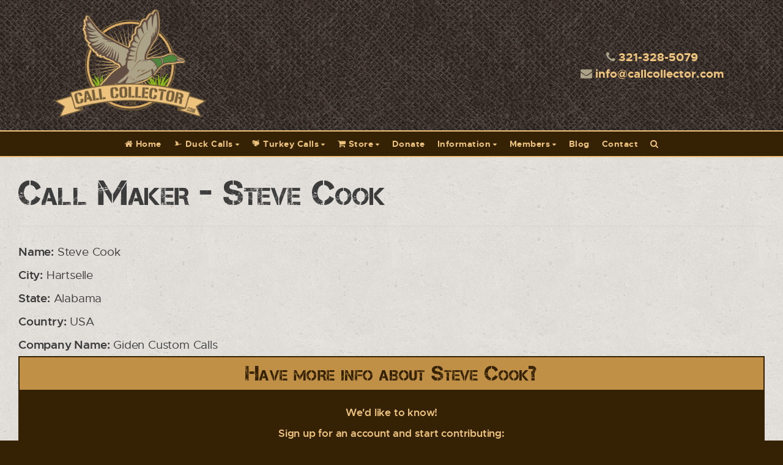

--- FILE ---
content_type: text/html; charset=UTF-8
request_url: https://www.callcollector.com/us-al/duck-calls/205-steve-cook.html
body_size: 4278
content:
<!DOCTYPE html>
<html lang="en">
	<head>
	<meta charset="utf-8">
	<meta http-equiv="X-UA-Compatible" content="IE=edge">
	<meta name="viewport" content="width=device-width, initial-scale=1">
	<!-- The above 3 meta tags *must* come first in the head; any other head content must come *after* these tags -->
	<title>Call Maker - Steve Cook</title>
	
	<meta name="description" content="Steve Cook in Hartselle AL US">
	
		
		
		
	<link rel="shortcut icon" href="/images/favicon.ico" type="image/x-icon"/>
	<link rel="apple-touch-icon" href="/images/apple-touch-icon.png"/>
	<link rel="apple-touch-icon" sizes="57x57" href="/images/apple-touch-icon-57x57.png"/>
	<link rel="apple-touch-icon" sizes="72x72" href="/images/apple-touch-icon-72x72.png"/>
	<link rel="apple-touch-icon" sizes="76x76" href="/images/apple-touch-icon-76x76.png"/>
	<link rel="apple-touch-icon" sizes="114x114" href="/images/apple-touch-icon-114x114.png"/>
	<link rel="apple-touch-icon" sizes="120x120" href="/images/apple-touch-icon-120x120.png"/>
	<link rel="apple-touch-icon" sizes="144x144" href="/images/apple-touch-icon-144x144.png"/>
	<link rel="apple-touch-icon" sizes="152x152" href="/images/apple-touch-icon-152x152.png"/>
	<link rel="apple-touch-icon" sizes="180x180" href="/images/apple-touch-icon-180x180.png"/>
	
	<!-- Schema.org Markup for Google+ -->
	<meta itemprop="name" content="Call Maker - Steve Cook">
	<meta itemprop="description" content="Steve Cook in Hartselle AL US">
	<meta itemprop="image" content="https://www.callcollector.com/images/layout/cc-og.jpg">
	
	<!-- Facebook Open Graph data -->
	<meta property="og:title" content="Call Maker - Steve Cook">
	<meta property="og:description" content="Steve Cook in Hartselle AL US">
			<meta property="og:type" content="article">
		<meta property="og:url" content="https://www.callcollector.com/us-al/duck-calls/205-steve-cook.html">
		<meta property="og:image" content="https://www.callcollector.com/images/layout/cc-og.jpg">
	<link rel="image_src" href="https://www.callcollector.com/images/layout/cc-og.jpg">
	<meta property="og:site_name" content="CallCollector.com">
	
	<!-- Twitter Card data -->
	<meta name="twitter:card" content="summary_large_image">
	<meta name="twitter:site" content="@1Callcollector">
	<meta name="twitter:title" content="Call Maker - Steve Cook">
	<meta name="twitter:description" content="Steve Cook in Hartselle AL US">
	<meta name="twitter:image:src" content="https://www.callcollector.com/images/layout/cc-og.jpg">
	
			<link rel="stylesheet" href="/js/justified-gallery/justifiedGallery.min.css">
		
			<link rel="stylesheet" href="/form/jquery.realperson.min.css">
		
		
	<link href="/css/duck-calls-collectors.css" rel="stylesheet">
	
	<script src="/js/jquery-3.1.1.min.js"></script>
	<script src="/js/jquery-migrate-1.4.1.min.js"></script>
	
	<!-- HTML5 shim and Respond.js for IE8 support of HTML5 elements and media queries -->
	<!-- WARNING: Respond.js doesn't work if you view the page via file:// -->
	<!--[if lt IE 9]>
	<script src="https://oss.maxcdn.com/html5shiv/3.7.3/html5shiv.min.js"></script>
	<script src="https://oss.maxcdn.com/respond/1.4.2/respond.min.js"></script>
	<![endif]-->
	
	<script>
		(function(i, s, o, g, r, a, m) {
			i['GoogleAnalyticsObject'] = r;
			i[r] = i[r] || function() {
					(i[r].q = i[r].q || []).push(arguments)
				}, i[r].l = 1 * new Date();
			a = s.createElement(o),
				m = s.getElementsByTagName(o)[0];
			a.async = 1;
			a.src = g;
			m.parentNode.insertBefore(a, m)
		})(window, document, 'script', 'https://www.google-analytics.com/analytics.js', 'ga');

		ga('create', 'UA-100679265-1', 'auto');
		ga('send', 'pageview');
	
	</script>
</head><body>
<div id="loader" class="show-loader">
	<div>
		<h2>Loading...</h2>
		<p><i class="fa fa-spinner fa-pulse"></i></p>
	</div>
</div>
<div id="wrapper">
	<div id="wrapper-inner">
		<header class="container-fluid" id="header-wrapper">
			<div class="container">
				<div class="row text-center">
					<div class="col-xs-12 col-sm-6 col-md-4">
						<div class="eq-wrap">
							<div class="equal-header">
								<p><a href="https://www.callcollector.com/"><img src="/images/layout/call-collector.png" class="img-responsive" alt="Call Collector" id="logo"></a></p>
							</div>
						</div>
					</div>
					<div class="col-sm-6 col-md-4 col-md-offset-4 hidden-xs">
						<div class="eq-wrap">
							<div class="equal-header">
								<p><i class="fa fa-phone"></i> <a href="tel:1-321-328-5079">321-328-5079</a></p>
								<p><i class="fa fa-envelope"></i> <a data-email="info" data-domain="callcollector.com"></a></p>
							</div>
						</div>
					</div>
				</div>
			</div>
		</header>
		
<div id="nav-top">
	<div class="container-fluid" id="nav-wrapper">
		<div class="container">
			<div class="row">
				<div class="col-xs-12 hidden-sm hidden-xs">
					<nav id="nav">
						<ul>
							<li><a href="https://www.callcollector.com/"><i class="fa fa-home"></i> Home</a></li>
							<li class="top"><a href="/duck-calls.html"><i class="ccicon-duck"></i> Duck Calls</a>
								<ul>
									<li class="nav-header">Styles</li>
																			<li>
											<a href="/duck-calls/display-manufacturer.html">
												Display Manufacturer											</a>
										</li>
																			<li>
											<a href="/duck-calls/duck-heads.html">
												Duck Heads											</a>
										</li>
																			<li>
											<a href="/duck-calls/minature.html">
												Minature											</a>
										</li>
																			<li>
											<a href="/duck-calls/misc.html">
												Misc											</a>
										</li>
																			<li>
											<a href="/duck-calls/pisser-collection.html">
												Pisser Collection											</a>
										</li>
																			<li>
											<a href="/duck-calls/unknown.html">
												Unknown											</a>
										</li>
																			<li>
											<a href="/duck-calls/whistle.html">
												Whistle											</a>
										</li>
																		<li>
										<a href="/all-duck-calls.html">
											All Duck Calls
										</a>
									</li>
									<li>
										<a href="/recently-added-duck-calls.html">
											Recently Added
										</a>
									</li>
									<li class="separator"></li>
									<li><a href="/duck-calls.html">Browse by State/Maker</a></li>
									<li class="separator"></li>
									<li><a href="/all-duck-call-makers.html">Show All Makers</a></li>
								</ul>
							</li>
							<li class="top"><a href="/turkey-calls.html"><i class="ccicon-turkey"></i> Turkey Calls</a>
								<ul>
									<li class="nav-header">Styles</li>
																			<li>
											<a href="/turkey-calls/box.html">
												Box											</a>
										</li>
																			<li>
											<a href="/turkey-calls/crow.html">
												Crow											</a>
										</li>
																			<li>
											<a href="/turkey-calls/diaphram.html">
												Diaphram 											</a>
										</li>
																			<li>
											<a href="/turkey-calls/friction.html">
												Friction											</a>
										</li>
																			<li>
											<a href="/turkey-calls/locator.html">
												Locator											</a>
										</li>
																			<li>
											<a href="/turkey-calls/other.html">
												Other											</a>
										</li>
																			<li>
											<a href="/turkey-calls/pot-slate.html">
												Pot/Slate											</a>
										</li>
																			<li>
											<a href="/turkey-calls/push.html">
												Push											</a>
										</li>
																			<li>
											<a href="/turkey-calls/scratch.html">
												Scratch											</a>
										</li>
																			<li>
											<a href="/turkey-calls/trumpet-wingbone.html">
												Trumpet / Wingbone											</a>
										</li>
																			<li>
											<a href="/turkey-calls/unknown.html">
												Unknown											</a>
										</li>
																		<li>
										<a href="/all-turkey-calls.html">
											All Turkey Calls
										</a>
									</li>
									<li>
										<a href="/recently-added-turkey-calls.html">
											Recently Added
										</a>
									</li>
									<li class="separator"></li>
									<li><a href="/turkey-calls.html">Browse by State/Maker</a></li>
									<li class="separator"></li>
									<li><a href="/all-turkey-call-makers.html">Show All Makers</a></li>
								</ul>
							</li>
							<li class="top"><a href="/calls-for-sale.html"><i class="fa fa-shopping-cart"></i> Store</a>
								<ul>
									<li><a href="/calls-for-sale.html">View Calls for Sale</a></li>
									<li><a href="/sold-calls.html">View SOLD Calls</a></li>
								</ul>
							</li>
							<li><a href="/donations.html">Donate</a></li>
							<li class="top"><a href="#">Information</a>
								<ul>
									<li><a href="/frequent-questions.html">FAQs</a></li>
									<li><a href="/testimonials.html">Testimonials</a></li>
									<li><a href="/guestbook.html">Guestbook</a></li>
									<li><a href="/reference.html">Reference Books, Links & Videos</a></li>
								</ul>
							</li>
							<li class="top"><a href="#">Members</a>
								<ul>
									<li><a href="/members/sell-calls.html">Sell Your Calls</a></li>
																			<li><a href="/members/signup.html">Sign Up</a></li>
										<li><a href="/members/login.html"><i class="fa fa-sign-in"></i> Log In</a></li>
																	</ul>
							</li>
							<li><a href="/blog.html">Blog</a></li>
							<li><a href="/contact.html">Contact</a></li>
							<li><a href="/search.html" title="Click here to search callcollector.com"><i class="fa fa-search"></i></a></li>
													</ul>
					</nav>
				</div>
				<div class="col-xs-6 visible-sm visible-xs text-left">
					<a href="tel:1-321-328-5079" class="btn btn-link phone-btn"><i class="fa fa-phone"></i></a>
					<a href="/contact.html" class="btn btn-link"><i class="fa fa-envelope"></i></a>
				</div>
				<div class="col-xs-6 visible-sm visible-xs text-right">
					<a href="#" class="nav-btn btn btn-link open-menu"><i class="fa fa-bars"></i> Menu</a>
				</div>
			</div>
		</div>
	</div>
</div>				<main class="container-fluid">
			<div class="container" id="page-wrap">
				<div class="row">
											<div class="col-xs-12" id="main-content">
												<div class="equal-match-height">
								<div class="content">
<div class="call-maker-description">
	<h1>
		Call Maker - Steve Cook	</h1>

	<hr>

	<div class="row">
		
		<div class="col-xs-12 col-sm-12 col-md-6 maker-details">
			
			<p><b>Name:</b> Steve Cook</p>

			
			<p><b>City:</b> Hartselle</p>
			<p><b>State:</b> Alabama</p>
			<p><b>Country:</b> USA</p>

			
							<p><b>Company Name:</b> Giden Custom Calls</p>
			
			
					</div>
	</div>

	
	<div class="clear"></div>
	<div class="post text-center">
		<h3>Have more info about Steve Cook?</h3>
		<p><b>We'd like to know!</b></p>
					<p><b>Sign up for an account and start contributing:</b></p>
			<p>
				<a href="/members/signup.html" class="btn btn-link btn-wrap">Click here to sign up</a>
			</p>
			<p>Have an account already? <a href="/members/login.html">Log In</a></p>
				<p>
			<small>*Contributions will not post directly to the site. All contributions will be reviewed and considered.</small>
		</p>
	</div>

	<div class="share-links">
	<h5 class="text-center"><i class="fa fa-share text-info"></i> Share with your friends!</h5>
	<div class="row no-gutters">
		<div class="col-xs-12 col-sm-6 col-md-3">
			<a onclick="window.open(this.href,'targetWindow', 'toolbar=no, location=no, status=no, menubar=no, scrollbars=yes, resizable=yes, width=525, height=436'); return false;" href="http://www.facebook.com/sharer.php?u=https%3A%2F%2Fwww.callcollector.com%2Fus-al%2Fduck-calls%2F205-steve-cook.html" target="_blank" class="social-block facebook" title="Share on Facebook">
				<i class="fa fa-facebook"></i> Share
			</a>
		</div>
		<div class="col-xs-12 col-sm-6 col-md-3">
			<a onclick="window.open(this.href,'targetWindow', 'toolbar=no, location=no, status=no, menubar=no, scrollbars=yes, resizable=yes, width=525, height=436'); return false;" href="https://twitter.com/intent/tweet?url=https%3A%2F%2Fwww.callcollector.com%2Fus-al%2Fduck-calls%2F205-steve-cook.html" target="_blank" class="social-block twitter" title="Tweet this">
				<i class="fa fa-twitter"></i> Tweet
			</a>
		</div>
		<div class="col-xs-12 col-sm-6 col-md-3">
			<a onclick="window.open(this.href,'targetWindow', 'toolbar=no, location=no, status=no, menubar=no, scrollbars=yes, resizable=yes, width=525, height=436'); return false;" href="https://plus.google.com/share?url=https%3A%2F%2Fwww.callcollector.com%2Fus-al%2Fduck-calls%2F205-steve-cook.html" target="_blank" class="social-block google-plus" title="Share on G+">
				<i class="fa fa-google-plus"></i> Share
			</a>
		</div>
		<div class="col-xs-12 col-sm-6 col-md-3">
			<a onclick="window.open(this.href,'targetWindow', 'toolbar=no, location=no, status=no, menubar=no, scrollbars=yes, resizable=yes, width=525, height=436'); return false;" href="http://pinterest.com/pin/create/bookmarklet/?url=https%3A%2F%2Fwww.callcollector.com%2Fus-al%2Fduck-calls%2F205-steve-cook.html&media=https%3A%2F%2Fwww.callcollector.com/images/pj-og.jpg&description=Steve Cook in Hartselle AL US" target="_blank" class="social-block pinterest" title="Pin this">
				<i class="fa fa-pinterest"></i> Pin
			</a>
		</div>
	</div>
</div></div>

							</div> 						</div> 					</div>									</div>			</div>		</main>
				
		<footer>
			<div class="container-fluid" id="footer-wrapper">
				<div class="container" id="footer">
					<div class="row">
						<div class="col-xs-12 col-sm-12 col-md-4">
							<h3>Menu</h3>
							<ul>
								<li><a href="https://www.callcollector.com/">Home</a></li>
								<li><a href="/duck-calls.html">Duck Calls</a></li>
								<li><a href="/turkey-calls.html">Turkey Calls</a></li>
								<li><a href="/calls-for-sale.html">Store</a></li>
								<li><a href="/frequent-questions.html">FAQs</a></li>
								<li><a href="/donations.html">Donate</a></li>
								<li><a href="/testimonials.html">Testimonials</a></li>
							</ul>
						</div>
						<div class="col-xs-12 col-sm-12 col-md-4">
							<h3 class="hidden-xs hidden-sm">&nbsp;</h3>
							<ul>
								<li><a href="/guestbook.html">Guestbook</a></li>
								<li><a href="/blog.html">Blog</a></li>
								<li><a href="/contact.html">Contact</a></li>
								<li><a href="/terms-privacy.html">Terms / Privacy</a></li>
								<li><a href="/agreement-terms.html">E-commerce Vendor Agreement</a></li>
								<li><a href="/refund-policy.html">Refund Policy</a></li>
								<li><a href="https://www.paypal.com/en/webapps/mpp/ua/acceptableuse-full" target="_blank" rel="nofollow">PayPal Acceptable Use Policy</a></li>
								<li><a href="/accessibility.html">Accessibility</a></li>
							</ul>
						</div>
						<div class="col-xs-12 col-sm-12 col-md-4 text-center">
							<p>
								<img src="/images/layout/call-collector.png" class="img-responsive" style="max-width: 200px;" alt="Call Collector">
							</p>
							<p>
								<i class="fa fa-phone"></i> <a href="tel:1-321-328-5079">321-328-5079</a>
							</p>
						</div>
					</div>
				</div>
			</div>
			<div class="container-fluid" id="copyright">
				<div class="container">
					<div class="row">
						<div class="col-xs-12 text-center">
							<p>Copyright &copy; 2026 <a href="https://www.callcollector.com/"><b> CallCollector.com</b></a> &nbsp;-&nbsp;
								<nobr>
									Created by: <a href="http://www.fenclwebdesign.com/"><b>Fencl Web Design</b></a>
								</nobr>
							</p>
						</div>
					</div>
				</div>
			</div>
		</footer>
	</div> </div> 
<script>
      (function(d){
         var s = d.createElement("script");
         /* uncomment the following line to override default position*/
         s.setAttribute("data-position", 5);
         /* uncomment the following line to override default size (values: small, large)*/
         /* s.setAttribute("data-size", "small");*/
         /* uncomment the following line to override default language (e.g., fr, de, es, he, nl, etc.)*/
         /* s.setAttribute("data-language", "null");*/
         /* uncomment the following line to override color set via widget (e.g., #053f67)*/
         /* s.setAttribute("data-color", "#352104");*/
         /* uncomment the following line to override type set via widget (1=person, 2=chair, 3=eye, 4=text)*/
         /* s.setAttribute("data-type", "1");*/
         /* s.setAttribute("data-statement_text:", "Our Accessibility Statement");*/
         /* s.setAttribute("data-statement_url", "http://www.example.com/accessibility";*/
         /* uncomment the following line to override support on mobile devices*/
         /* s.setAttribute("data-mobile", true);*/
         s.setAttribute("data-account", "rgfYa5Q9AO");
         s.setAttribute("src", "https://cdn.userway.org/widget.js");
         (d.body || d.head).appendChild(s);})(document)
 </script>
<noscript>
Please ensure Javascript is enabled for purposes of 
<a href="https://userway.org">website accessibility</a>
</noscript>

<nav id="nav-sm">
	<div class="nav-sm-inner">
		<ul id="nav-sm-menu">
			<li><a href="https://www.callcollector.com/"><i class="fa fa-home"></i> Home</a></li>
			<li class="sm-top"><a href="#"><i class="ccicon-duck"></i> Duck Calls</a>
				<div class="submenu">
					<ul>
						<li class="nav-header">Styles</li>
													<li>
								<a href="/duck-calls/display-manufacturer.html">
									Display Manufacturer								</a>
							</li>
													<li>
								<a href="/duck-calls/duck-heads.html">
									Duck Heads								</a>
							</li>
													<li>
								<a href="/duck-calls/minature.html">
									Minature								</a>
							</li>
													<li>
								<a href="/duck-calls/misc.html">
									Misc								</a>
							</li>
													<li>
								<a href="/duck-calls/pisser-collection.html">
									Pisser Collection								</a>
							</li>
													<li>
								<a href="/duck-calls/unknown.html">
									Unknown								</a>
							</li>
													<li>
								<a href="/duck-calls/whistle.html">
									Whistle								</a>
							</li>
												<li>
							<a href="/all-duck-calls.html">
								All Duck Calls
							</a>
						</li>
						<li>
							<a href="/recently-added-duck-calls.html">
								Recently Added
							</a>
						</li>
						<li class="separator"></li>
						<li><a href="/duck-calls.html">Browse by State/Maker</a></li>
						<li class="separator"></li>
						<li><a href="/all-duck-call-makers.html">Show All Makers</a></li>
					</ul>
				</div>
			</li>
			<li class="sm-top"><a href="#"><i class="ccicon-turkey"></i> Turkey Calls</a>
				<div class="submenu">
					<ul>
						<li class="nav-header">Styles</li>
													<li>
								<a href="/turkey-calls/box.html">
									Box								</a>
							</li>
													<li>
								<a href="/turkey-calls/crow.html">
									Crow								</a>
							</li>
													<li>
								<a href="/turkey-calls/diaphram.html">
									Diaphram 								</a>
							</li>
													<li>
								<a href="/turkey-calls/friction.html">
									Friction								</a>
							</li>
													<li>
								<a href="/turkey-calls/locator.html">
									Locator								</a>
							</li>
													<li>
								<a href="/turkey-calls/other.html">
									Other								</a>
							</li>
													<li>
								<a href="/turkey-calls/pot-slate.html">
									Pot/Slate								</a>
							</li>
													<li>
								<a href="/turkey-calls/push.html">
									Push								</a>
							</li>
													<li>
								<a href="/turkey-calls/scratch.html">
									Scratch								</a>
							</li>
													<li>
								<a href="/turkey-calls/trumpet-wingbone.html">
									Trumpet / Wingbone								</a>
							</li>
													<li>
								<a href="/turkey-calls/unknown.html">
									Unknown								</a>
							</li>
												<li>
							<a href="/all-turkey-calls.html">
								All Turkey Calls
							</a>
						</li>
						<li>
							<a href="/recently-added-turkey-calls.html">
								Recently Added
							</a>
						</li>
						<li class="separator"></li>
						<li><a href="/turkey-calls.html">Browse by State/Maker</a></li>
						<li class="separator"></li>
						<li><a href="/all-turkey-call-makers.html">Show All Makers</a></li>
					</ul>
				</div>
			</li>
			<li class="sm-top"><a href="#"><i class="fa fa-shopping-cart"></i> Store</a>
				<div class="submenu">
					<ul>
						<li><a href="/calls-for-sale.html">View Calls for Sale</a></li>
						<li><a href="/sold-calls.html">View SOLD Calls</a></li>
					</ul>
				</div>
			</li>
			<li><a href="/donations.html">Donate</a></li>
			<li class="sm-top"><a href="#">Information</a>
				<div class="submenu">
					<ul>
						<li><a href="/frequent-questions.html">FAQs</a></li>
						<li><a href="/testimonials.html">Testimonials</a></li>
						<li><a href="/guestbook.html">Guestbook</a></li>
						<li><a href="/reference.html">Reference Books, Links & Videos</a></li>
					</ul>
				</div>
			</li>
			<li class="sm-top"><a href="#">Members</a>
				<div class="submenu">
					<ul>
						<li><a href="/members/sell-calls.html">Sell Your Calls</a></li>
													<li><a href="/members/signup.html">Sign Up</a></li>
							<li><a href="/members/login.html"><i class="fa fa-sign-in"></i> Log In</a></li>
											</ul>
				</div>
			</li>
			<li><a href="/blog.html">Blog</a></li>
			<li><a href="/contact.html">Contact</a></li>
			<li><a href="/search.html" title="click here to search callcollector.com"><i class="fa fa-search"></i> Search</a></li>
					</ul>
	</div>
	<div class="clear"></div>
	<a href="#" class="close-menu"><i class="fa fa-times"></i> <small>CLOSE MENU</small></a>
</nav><script src="/js/bootstrap.min.js" defer></script>
<script src="/js/greensock-js/src/minified/TweenMax.min.js" defer></script>
<script src="/js/scrollmagic/minified/ScrollMagic.min.js" defer></script>
<script src="/js/scrollmagic/minified/plugins/animation.gsap.min.js" defer></script>
<script src="/js/lightgallery/js/lightgallery.min.js" defer></script>
<script src="/js/lightgallery/js/plugins/lg-thumbnail.min.js" defer></script>
<script src="/js/lightgallery/js/plugins/lg-fullscreen.min.js" defer></script>
<script src="/js/imagesloaded.pkgd.min.js" defer></script>
<script src="/js/js.cookie.js"></script>

<script src="/js/site-scripts.js" defer></script>

	<script src="/js/justified-gallery/jquery.justifiedGallery.min.js" defer></script>

	<script src="/form/jquery.plugin.min.js"></script>
	<script src="/form/jquery.realperson.min.js"></script>
	






</body>
</html>


--- FILE ---
content_type: text/css
request_url: https://www.callcollector.com/form/jquery.realperson.min.css
body_size: 311
content:
@import '../fonts/cousine/cousine.css';

.cap-wrap {
	background: #E6E6E6;
	color: #404040;
	padding: 8px;
	border: 2px solid #D2D2D2;
	border-radius: 4px;
}

.cap-wrap .help-block {
	text-align: center;
	color: #404040;
	text-shadow: none;
	padding: 0;
	margin: 0;
}

.realperson-challenge {
	display:block;
	color:#fff;
}

.realperson-text {
	font-family: 'cousine';
	font-size:6px;
	font-weight:700;
	letter-spacing:-1px;
	line-height:3px;
	text-align: center;
	background: #077096;
	padding: 10px;
	margin-bottom: 3px;
	border-radius: 4px;
}

.realperson-regen {
	padding-top:4px;
	font-size:12px;
	text-align:left;
	cursor:pointer;
}

.realperson-regen:before {
	display: inline-block;
	font-family: "FontAwesome";
	content: "\f021";
	margin-right: 10px;
}

.realperson-disabled {
	opacity:.5;
	filter:Alpha(Opacity=50);
}

.realperson-disabled.realperson-regen {
	cursor:default;
}

.realperson-challenge.realperson-text {
	border:1px solid #273B89;
	background:#273B89;
	color:#fff;
	border-radius:4px;
	padding:5px;
	text-align:center;
}

@media(max-width:480px) {
	.realperson-challenge.realperson-text {
		font-size:4px;
	}
}

.realperson-regen {
	color:#0a9add;
	text-decoration:underline;
}

--- FILE ---
content_type: text/css
request_url: https://www.callcollector.com/css/duck-calls-collectors.css
body_size: 7258
content:
@import url(../css/bootstrap.min.css);@import url(../fonts/fa/css/font-awesome.min.css);@import url(../fonts/captureit/stylesheet.min.css);@import url(../fonts/metropolis/stylesheet.min.css);@import url(../fonts/callcollector/style.min.css);@import url(../js/lightgallery/css/lightgallery.min.css);@import url(../js/lightgallery/css/lg-transitions.min.css);#nav-top{position:relative;height:40px;clear:both;z-index:600}#nav-wrapper{position:relative;width:100%;z-index:8888;background:#352104;border-bottom:2px solid #ECC27D;-webkit-transform:translateZ(0)}#nav-wrapper.stuck{position:fixed;top:0}#nav-wrapper .container{position:relative}#nav-wrapper .btn-link{padding:8px 12px;color:#ECC27D;text-decoration:none;font-weight:bold;letter-spacing:.5px}#nav-wrapper .btn-link:hover,#nav-wrapper .btn-link:focus{color:#fff;text-decoration:none;outline:none}#nav{z-index:8888}#nav ul{list-style-type:none;margin:0;padding:0;text-align:center;font-size:0}#nav ul li{display:inline-block;position:relative;margin:0;padding:0}#nav ul li a,#nav ul li span{display:inline-block;position:relative;padding:10px 10px;color:#ECC27D;background:transparent;-webkit-transition:all 0.2s;-moz-transition:all 0.2s;-ms-transition:all 0.2s;-o-transition:all 0.2s;transition:all 0.2s;text-decoration:none;cursor:pointer;font-size:14px;font-weight:900;letter-spacing:.5px;-webkit-transition:all 0.2s;-moz-transition:all 0.2s;-ms-transition:all 0.2s;transition:all 0.2s}#nav ul li a:hover,#nav ul li span:hover{color:#fff;background:transparent}@media (max-width: 991px){#nav ul li a,#nav ul li span{font-size:12px;padding:12px 4px}}#nav ul li ul{position:absolute;left:0;top:48px;background:#352104;width:245px;font-size:14px;text-align:center;padding:6px 0 0;z-index:99999;border:1px solid rgba(255,255,255,0.9);border-radius:4px;box-shadow:0 4px 12px rgba(0,0,0,0.5);-webkit-transform-origin:top;-moz-transform-origin:top;-ms-transform-origin:top;transform-origin:top;-webkit-transform:scaleY(0);-moz-transform:scaleY(0);-ms-transform:scaleY(0);transform:scaleY(0);opacity:0;-webkit-transition:all 0.4s;-moz-transition:all 0.4s;-ms-transition:all 0.4s;-o-transition:all 0.4s;transition:all 0.4s;-webkit-backface-visibility:hidden;-moz-backface-visibility:hidden;-ms-backface-visibility:hidden;backface-visibility:hidden}#nav ul li ul:before{display:block;position:relative;content:"";width:100%;height:14px;margin-top:-20px;background:none transparent}#nav ul li ul li{display:block;text-align:center}#nav ul li ul li a{display:block;float:none;padding:5px 18px;color:#ECC27D;background:none transparent;border:0;font-weight:900}#nav ul li ul li a:hover{color:#352104;background:#ECC27D}@media (max-width: 991px){#nav ul li ul li a{font-size:12px}}#nav ul li ul li:first-of-type a,#nav ul li ul li:first-of-type:hover a{border-top:0}#nav ul li ul li:last-of-type a,#nav ul li ul li:last-of-type:hover a{border-bottom:0}#nav ul li ul li.separator{height:1px;border-bottom:1px solid #fff}#nav ul li ul li.nav-header{width:93%;margin:0 auto 5px;font-weight:bold;font-size:16px;padding-top:2px;padding-bottom:2px;color:#fff;border-bottom:1px dotted #ECC27D}#nav ul li:hover ul,#nav ul li.active ul{-webkit-transform:scaleY(1);-moz-transform:scaleY(1);-ms-transform:scaleY(1);transform:scaleY(1);opacity:1}#nav ul li.top{perspective:200px}#nav ul li.top>a:after,#nav ul li.top>span:after{display:inline-block;font-family:"FontAwesome";content:"\f0d7";margin-left:4px;font-size:70%}#nav ul li:last-child ul,#nav ul li:nth-last-child(2) ul{left:auto;right:0}#nav>ul>li:before{font-family:"FontAwesome";content:attr(data-icon);display:block;position:absolute;top:0;left:0;right:0;width:15px;height:15px;margin:0 auto;text-align:center;color:#3C3C3C;font-size:10px;line-height:15px;z-index:-1;-webkit-transition:all 0.2s;-moz-transition:all 0.2s;-ms-transition:all 0.2s;transition:all 0.2s;opacity:0;transform:scale(0)}#nav>ul>li:hover:before{top:-20px;transform:scale(2);opacity:1}#nav-sm{display:none}#nav-sm .logo{width:240px;margin:0 auto}@media (max-width: 767px){#nav-sm{display:block;position:fixed;top:0;width:300px;height:100%;right:-300px;margin:0;padding:0;z-index:-1;background:rgba(191,144,70,0.8);background:-webkit-linear-gradient(180deg, rgba(191,144,70,0.8),rgba(53,33,4,0.8) 65%);background:-moz-linear-gradient(180deg, rgba(191,144,70,0.8),rgba(53,33,4,0.8) 65%);background:-ms-linear-gradient(180deg, rgba(191,144,70,0.8),rgba(53,33,4,0.8) 65%);background:-o-linear-gradient(180deg, rgba(191,144,70,0.8),rgba(53,33,4,0.8) 65%);background:linear-gradient(180deg, rgba(191,144,70,0.8),rgba(53,33,4,0.8) 65%);border-left:2px solid #000;-webkit-transform-origin:right;-moz-transform-origin:right;-ms-transform-origin:right;transform-origin:right;-webkit-transition:all 0.4s linear;-moz-transition:all 0.4s linear;-ms-transition:all 0.4s linear;-o-transition:all 0.4s linear;transition:all 0.4s linear;color:#fff;overflow:hidden}#nav-sm.viz{display:block;right:0;z-index:99999}#nav-sm ul{width:85%;margin:20px auto;list-style-type:none;text-align:center;font-size:0;padding:0}#nav-sm ul li{display:block;position:relative;margin:5px 0}#nav-sm ul li>a,#nav-sm ul li>span{display:block;margin:0 auto;color:#09d;font-size:15px;font-weight:900;text-decoration:none;opacity:1;padding:7px 0;background:#ECC27D;color:#352104;border:1px solid #352104;border-radius:4px;cursor:pointer;-webkit-transition:all 0.2s;-moz-transition:all 0.2s;-ms-transition:all 0.2s;transition:all 0.2s}#nav-sm ul li>a:hover,#nav-sm ul li>span:hover{background:#fff;color:#352104}#nav-sm ul li.sm-top>a:after,#nav-sm ul li.sm-top>span:after{display:inline-block;font-family:"FontAwesome";content:"\f0d7";margin-left:10px}#nav-sm ul li.sm-top.expand>a:after,#nav-sm ul li.sm-top.expand>span:after{display:inline-block;font-family:"FontAwesome";content:"\f0d8";margin-left:10px}#nav-sm ul li .submenu{display:none;padding:5px 0 0 0;margin:0}#nav-sm ul li .submenu ul{display:block;width:92%;margin:0 auto;padding:10px 0;font-size:0}#nav-sm ul li .submenu ul li{display:block;margin:0 auto}#nav-sm ul li .submenu ul li a,#nav-sm ul li .submenu ul li span{display:block;background:#fff;border:1px solid #352104;border-radius:2px;box-shadow:none;color:#352104;font-weight:900;text-shadow:none;padding-top:5px;padding-bottom:5px;margin:5px auto;font-size:12px}#nav-sm ul li .submenu ul li a:hover,#nav-sm ul li .submenu ul li span:hover{background:#352104;color:#fff;border-color:#fff}#nav-sm ul li .submenu ul li.separator{width:90%;height:1px;border-bottom:1px solid #fff}#nav-sm ul li .submenu ul li.nav-header{width:93%;margin:0 auto 5px;font-weight:bold;font-size:16px;padding-top:2px;padding-bottom:2px;color:#fff;border-bottom:1px dotted #ECC27D}#nav-sm ul li .submenu ul li:first-child a,#nav-sm ul li .submenu ul li:first-child span{margin-top:0}#nav-sm ul li .submenu ul li:last-child a,#nav-sm ul li .submenu ul li:last-child span{margin-bottom:0}.nav-sm-inner{display:block;width:100%;height:100%;overflow:auto;padding:15px 20px 45px 0}.close-menu{display:block;position:absolute;bottom:0;left:0;right:0;margin:0 auto;background:rgba(0,0,0,0.8);color:#fff;font-size:20px;font-weight:bold;padding:12px 0;width:100%;text-align:center;cursor:pointer}}body{font-family:"metropolis", Helvetica, Arial, sans-serif;-webkit-font-smoothing:antialiased;text-rendering:optimizeLegibility;-moz-osx-font-smoothing:grayscale;color:#3C3C3C;font-size:19px;background:#352104}@media (max-width: 767px){body{font-size:16px}}.container{width:auto;max-width:1480px}.wrap{margin-left:-15px;margin-right:-15px}.left{float:left}.right{float:right}.clear{clear:both}a{color:#7c7c7c}.hide-overflow{overflow:hidden}#loader{display:table;position:fixed;left:0;top:0;width:100%;height:100%;z-index:-1;background:#fff;text-align:center;color:#442c06;opacity:0;visibility:hidden;-webkit-transition:all 0.2s;-moz-transition:all 0.2s;-ms-transition:all 0.2s;transition:all 0.2s}#loader.show-loader{opacity:1;visibility:visible;z-index:9999}#loader>div{display:table-cell;vertical-align:middle}#loader>div h2{font-size:24px;font-weight:normal}#loader>div p{font-size:100px}#wrapper{-webkit-transition:all 0.4s;-moz-transition:all 0.4s;-ms-transition:all 0.4s;-o-transition:all 0.4s;transition:all 0.4s;background:#f9ecd6 url(/images/layout/cork-wallet.png) center top repeat fixed}#wrapper.noscroll{position:fixed;width:100%;overflow:hidden;-webkit-filter:blur(10px);-moz-filter:blur(10px);-ms-filter:blur(10px);filter:blur(10px);pointer-events:none}@media (max-width: 767px){#wrapper.noscroll-nav{position:fixed;width:100%;overflow:hidden;-webkit-filter:blur(10px);-moz-filter:blur(10px);-ms-filter:blur(10px);filter:blur(10px);pointer-events:none}}#wrapper.noscroll-gal{width:100%;overflow:hidden;-webkit-filter:blur(10px);-moz-filter:blur(10px);-ms-filter:blur(10px);filter:blur(10px);pointer-events:none}.btn{font-weight:bold;-webkit-transition:all 0.2s;-moz-transition:all 0.2s;-ms-transition:all 0.2s;-o-transition:all 0.2s;transition:all 0.2s}.btn.btn-wrap{white-space:normal}.btn.btn-primary{background:#09d;border-color:#0076aa}.btn.btn-primary:hover,.btn.btn-primary:focus,.btn.btn-primary:active{background:#11b6ff;border-color:#09d;outline:none}.btn.btn-info{background:#11b6ff;border-color:#09d}.btn.btn-info:hover,.btn.btn-info:focus,.btn.btn-info:active{background:#44c5ff;border-color:#11b6ff;outline:none}.btn.btn-success{background:#59A985;border-color:#47886b}.btn.btn-success:hover,.btn.btn-success:focus,.btn.btn-success:active{background:#7bba9e;border-color:#59A985;outline:none}.btn.btn-danger{background:#dc4e41;border-color:#c63224}.btn.btn-danger:hover,.btn.btn-danger:focus,.btn.btn-danger:active{background:#fa6456;border-color:#dc4e41;outline:none}.btn.btn-warning{background:#dd8c00;border-color:#aa6c00}.btn.btn-warning:hover,.btn.btn-warning:focus,.btn.btn-warning:active{background:#ddb100;border-color:#dd8c00;outline:none}.btn.btn-brown{background:#442c06;border-color:#150e02;color:#bf9046}.btn.btn-brown:hover,.btn.btn-brown:focus,.btn.btn-brown:active{background:#bf9046;color:#442c06;border-color:#442c06;outline:none}.btn.btn-brown.active{box-shadow:inset 0 0 1px #bf9046,inset 0 0 15px #bf9046;color:#fff}.btn.btn-tan{background:#bf9046;border-color:#150e02;color:#442c06}.btn.btn-tan:hover,.btn.btn-tan:focus,.btn.btn-tan:active{background:#442c06;color:#bf9046;border-color:#bf9046;outline:none}.btn.btn-lttan{background:#ECC27D;border-color:#150e02;color:#442c06}.btn.btn-lttan:hover,.btn.btn-lttan:focus,.btn.btn-lttan:active{background:#442c06;color:#ECC27D;border-color:#ECC27D;outline:none}.btn #sort-call-makers .btn-link{color:#442c06;text-decoration:none;pointer-events:none;cursor:default}.btn #sort-call-makers .btn-link:hover{color:#442c06}.btn-file{position:relative;overflow:hidden}.btn-file input[type=file]{position:absolute;top:0;right:0;min-width:100%;min-height:100%;font-size:100px;text-align:right;filter:alpha(opacity=0);opacity:0;outline:none;background:#fff;cursor:inherit;display:block}.pad{padding-top:15px;padding-bottom:15px}.img-thumbnail,.img-responsive{width:100%;max-width:100%}.text-center .img-thumbnail,.text-center .img-responsive{margin:0 auto}.img-circle{-webkit-transition:all 0.2s;-moz-transition:all 0.2s;-ms-transition:all 0.2s;-o-transition:all 0.2s;transition:all 0.2s}.img-circle:hover{border-radius:20%}.text-primary{color:#09d}.text-info{color:#11b6ff}.text-warning{color:#dd8c00}.text-danger{color:#dc4e41}.text-success{color:#59A985}.indent{padding-left:25px}h1,h2,h3,h4,h5,h6{padding:15px 0 0 0;margin:0 0 15px 0}p{padding:5px 0 0 0;margin:0 0 5px 0}.info-boxes{text-align:center;padding:15px 0 30px;background:#bf9046 url(/images/layout/burlap.jpg) center top repeat;color:#fff;border-top:10px solid #bf9046;border-bottom:10px solid #bf9046}.info-boxes h3{font-size:2em;color:#442c06}.info-boxes h3 i{color:#cca76c}.info-boxes h3 a{color:#fff;text-decoration:none}.info-boxes h3 a i{color:#cca76c;text-shadow:0 0 1px #150e02,0 0 1px #150e02,0 0 1px #150e02}.info-boxes h3 a:hover i{color:#fff}.info-boxes img{max-width:120px}.info-boxes p{color:#fff;font-size:.9em;font-weight:bold}.fade-up,img.align-left,img.align-right,img.align-center,.player-wrap{-webkit-transform:translateY(20px);-moz-transform:translateY(20px);-ms-transform:translateY(20px);-o-transform:translateY(20px);transform:translateY(20px);opacity:0;-webkit-transition:all 0.5s;-moz-transition:all 0.5s;-ms-transition:all 0.5s;-o-transition:all 0.5s;transition:all 0.5s}.fade-up.reached,img.align-left.reached,img.align-right.reached,img.align-center.reached,.player-wrap.reached{-webkit-transform:translateY(0);-moz-transform:translateY(0);-ms-transform:translateY(0);-o-transform:translateY(0);transform:translateY(0);opacity:1}.slide-in-right{-webkit-transform:translateX(3000px);-moz-transform:translateX(3000px);-ms-transform:translateX(3000px);-o-transform:translateX(3000px);transform:translateX(3000px);opacity:0;-webkit-transition:all 0.5s;-moz-transition:all 0.5s;-ms-transition:all 0.5s;-o-transition:all 0.5s;transition:all 0.5s}.slide-in-right.reached{-webkit-transform:translateX(0);-moz-transform:translateX(0);-ms-transform:translateX(0);-o-transform:translateX(0);transform:translateX(0);opacity:1}.video{max-width:720px;margin:15px auto;-webkit-transform:translateY(20px);-moz-transform:translateY(20px);-ms-transform:translateY(20px);-o-transform:translateY(20px);transform:translateY(20px);opacity:0;-webkit-transition:all 0.5s;-moz-transition:all 0.5s;-ms-transition:all 0.5s;-o-transition:all 0.5s;transition:all 0.5s}.video.reached{-webkit-transform:translateY(0);-moz-transform:translateY(0);-ms-transform:translateY(0);-o-transform:translateY(0);transform:translateY(0);opacity:1}.player-wrap{max-width:720px;margin:15px auto}h1,h2,h3{font-family:"captureit", Helvetica, Arial, sans-serif;font-weight:bold;letter-spacing:0.2px;font-variant:small-caps}#page-wrap{clear:both;overflow:hidden}#page-wrap h4,#page-wrap h5,#page-wrap h6,#page-wrap p{letter-spacing:-.2px}#page-wrap h1{font-size:3em}#page-wrap h1 i.ccicon-duck{color:#59A985}#page-wrap h1 i.ccicon-turkey{color:#352104}#page-wrap h2{font-size:2em}#page-wrap h3{font-size:1.8em}#page-wrap h4{font-size:1.6em}#page-wrap h5{font-size:1.25em}#page-wrap h6{font-size:1em;font-weight:bold}#page-wrap p{font-size:1em}#page-wrap p.help-block{padding:0;font-size:.8em;margin:5px 0}#page-wrap .maker-details p{padding:5px 0 0 0;margin:0 0 5px 0}@media (max-width: 767px){#page-wrap h1{font-size:2em}#page-wrap h2{font-size:1.8em}#page-wrap h3{font-size:1.6em}#page-wrap h4{font-size:1.4em}#page-wrap h5{font-size:1.2em}#page-wrap h6{font-size:1em}}#page-wrap .label.label-wrap{display:block;white-space:normal}#page-wrap .page-header{margin:20px 0;background:url(/images/layout/hr.png) left bottom repeat-x}#page-wrap .page-header+h4{color:#7c7c7c;margin-top:-20px}#page-wrap hr{border-top:1px solid #d5d5d5}#page-wrap hr.brown{border:0;padding:0;height:4px;background:url(/images/layout/hr.png) left top repeat}#page-wrap .inline-block{display:inline-block;width:auto}#page-wrap a:not(.btn){color:#09d}#page-wrap a:not(.btn):hover{color:#006491}#page-wrap ul:not(.pagination),#page-wrap ol{display:inline-block;width:100%;margin:15px 0;padding:0 0 0 30px}#page-wrap .pagination{margin-left:auto;margin-right:auto}#page-wrap .sort{margin:0 0 15px 0}#page-wrap .call-maker-description ul,#page-wrap .call-maker-description ol{display:block}#page-wrap .call-maker-description .well{background:#442c06 url(/images/layout/burlap2.jpg) center top repeat fixed}#page-wrap .call-maker-description .well .well-sm{border-radius:0}#page-wrap .call-maker-description .well h1,#page-wrap .call-maker-description .well h2,#page-wrap .call-maker-description .well h3,#page-wrap .call-maker-description .well h4,#page-wrap .call-maker-description .well h5,#page-wrap .call-maker-description .well h6,#page-wrap .call-maker-description .well p{padding:5px 0 0 0;margin:0 0 5px 0}#page-wrap .call-maker-description .well h3{text-align:center;color:#442c06;background:#bf9046;padding:5px;margin:-8px -8px 10px -8px}#page-wrap .call-maker-description .well h5{color:#bf9046}#page-wrap .product-description ul,#page-wrap .product-description ol{display:block}#page-wrap .product-description .well{background:#442c06 url(/images/layout/burlap2.jpg) center top repeat fixed}#page-wrap .product-description .well .well-sm{border-radius:0}#page-wrap .product-description .well h1,#page-wrap .product-description .well h2,#page-wrap .product-description .well h3,#page-wrap .product-description .well h4,#page-wrap .product-description .well h5,#page-wrap .product-description .well h6,#page-wrap .product-description .well p{padding:5px 0 0 0;margin:0 0 5px 0}#page-wrap .product-description .well h3{text-align:center;color:#442c06;background:#bf9046;padding:5px;margin:-8px -8px 10px -8px}#page-wrap .product-description .well h5{color:#bf9046}#page-wrap ul.state-list{list-style-type:none;margin:0;padding:0;font-size:0;text-align:center;-webkit-column-count:4;-moz-column-count:4;-ms-column-count:4;-o-column-count:4;column-count:4}@media (max-width: 479px){#page-wrap ul.state-list{-webkit-column-count:1;-moz-column-count:1;-ms-column-count:1;-o-column-count:1;column-count:1}}@media (min-width: 480px) and (max-width: 767px){#page-wrap ul.state-list{-webkit-column-count:2;-moz-column-count:2;-ms-column-count:2;-o-column-count:2;column-count:2}}#page-wrap ul.state-list li{display:inline-block;width:100%;padding:0 10px;margin:0 10px 5px}#page-wrap ul.state-list li a{display:block;padding:5px;font-size:14px;line-height:1.4;font-weight:bold;border-radius:4px;width:100%;margin:0 auto;text-decoration:none}#page-wrap ul.state-list.green li a{background:#59A985;border:2px solid #154627;color:#fff}#page-wrap ul.state-list.green li a:hover{background:#92BD1F;color:#fff}#page-wrap ul.state-list.brown li a{background:#442c06;border:2px solid #352104;color:#fff}#page-wrap ul.state-list.brown li a:hover{background:#bf9046;color:#352104}#page-wrap .share-links{display:inline-block;width:100%;padding-top:15px;padding-bottom:15px;border-top:1px solid #d5d5d5;border-bottom:1px solid #d5d5d5}#page-wrap .share-links h5{color:#7c7c7c;padding-top:0}#page-wrap .share-links a.social-block{display:block;position:relative;padding:6px 15px;font-weight:bold;color:#fff;margin:0;text-align:center;white-space:nowrap;text-decoration:none;font-size:16px;z-index:10;opacity:0.7;-webkit-transition:all 0.2s ease-in-out;-moz-transition:all 0.2s ease-in-out;-ms-transition:all 0.2s ease-in-out;-o-transition:all 0.2s ease-in-out;transition:all 0.2s ease-in-out;-webkit-transform:scale(1);-moz-transform:scale(1);-ms-transform:scale(1);-o-transform:scale(1);transform:scale(1);-webkit-backface-visibility:hidden;-moz-backface-visibility:hidden;-ms-backface-visibility:hidden;-o-backface-visibility:hidden;backface-visibility:hidden}@media (max-width: 479px){#page-wrap .share-links a.social-block{padding:8px;font-size:14px}}#page-wrap .share-links a.social-block:hover{-webkit-transform:scale(1.12);-moz-transform:scale(1.12);-ms-transform:scale(1.12);-o-transform:scale(1.12);transform:scale(1.12);z-index:25;opacity:1}#page-wrap .share-links a.social-block.facebook{background:#3b5998}#page-wrap .share-links a.social-block.facebook:hover{background:#3b5998;color:#fff}#page-wrap .share-links a.social-block.twitter{background:#55acee}#page-wrap .share-links a.social-block.twitter:hover{background:#55acee;color:#fff}#page-wrap .share-links a.social-block.google-plus{background:#dc4e41}#page-wrap .share-links a.social-block.google-plus:hover{background:#dc4e41;color:#fff}#page-wrap .share-links a.social-block.pinterest{background:#bd081c}#page-wrap .share-links a.social-block.pinterest:hover{background:#bd081c;color:#fff}#page-wrap .container-fluid.pad{padding-top:20px;padding-bottom:20px}#page-wrap .container-fluid.xpad{padding-top:40px;padding-bottom:40px}#page-wrap .container-fluid.yellow{background:#FDD54C;color:#000}#page-wrap .container-fluid.yellow h1,#page-wrap .container-fluid.yellow h2,#page-wrap .container-fluid.yellow h3,#page-wrap .container-fluid.yellow h4,#page-wrap .container-fluid.yellow h5,#page-wrap .container-fluid.yellow h6,#page-wrap .container-fluid.yellow p,#page-wrap .container-fluid.yellow ol,#page-wrap .container-fluid.yellow ul{color:#000}#page-wrap .container-fluid.yellow a:not(.btn){color:#000;text-decoration:none}#page-wrap .container-fluid.yellow a:not(.btn):hover{color:#fff}#page-wrap .container-fluid.yellow h1 a:not(.btn){color:#000;text-decoration:none}#page-wrap .container-fluid.yellow h1 a:not(.btn):hover{color:#fff}#page-wrap .container-fluid.red{background:#09d;color:#fff}#page-wrap .container-fluid.red h1,#page-wrap .container-fluid.red h2,#page-wrap .container-fluid.red h3,#page-wrap .container-fluid.red h4,#page-wrap .container-fluid.red h5,#page-wrap .container-fluid.red h6,#page-wrap .container-fluid.red p,#page-wrap .container-fluid.red ol,#page-wrap .container-fluid.red ul{color:#fff}#page-wrap .container-fluid.red a:not(.btn){color:#fff;text-decoration:none}#page-wrap .container-fluid.red a:not(.btn):hover{color:#000}#page-wrap .container-fluid.red h1,#page-wrap .container-fluid.red h2{color:#fff}#page-wrap .container-fluid.red h1 a:not(.btn),#page-wrap .container-fluid.red h2 a:not(.btn){color:#fff;text-decoration:none}#page-wrap .container-fluid.red h1 a:not(.btn):hover,#page-wrap .container-fluid.red h2 a:not(.btn):hover{color:#000}#page-wrap .container-fluid.red .btn{border-width:2px}#page-wrap .container-fluid.red a.btn-info{border-color:#fff}#page-wrap .container-fluid.red a.btn-info:hover{border-color:#fff}#page-wrap .post{position:relative;border:2px solid #352104;background:#352104;padding:0 15px 5px;margin-bottom:35px;color:#ECC27D;overflow:hidden}#page-wrap .post img{border:2px solid #ECC27D;background:#ECC27D}#page-wrap .post h3{background:#bf9046;color:#352104;margin:0 -15px 5px -15px;padding:8px}@media (min-width: 768px){#page-wrap .post h3{margin-bottom:20px}}#page-wrap .post h3 small{font-family:"metropolis", Helvetica, Arial, sans-serif;color:#442c06;font-size:60%}#page-wrap .post h3 a{color:#352104;text-decoration:none}#page-wrap .post h3 a:hover{color:#442c06;text-decoration:underline}#page-wrap .post h4{font-size:1.2em;padding:5px 0 0 0;margin:0 0 5px 0;font-weight:bold;color:#bf9046}#page-wrap .post p{font-size:0.9em;padding:5px 0 0 0;margin:0 0 5px 0}#page-wrap .post p small{font-size:0.7em;font-weight:900;color:#ECC27D}#page-wrap .post p:last-child .btn{margin-top:20px}#page-wrap .post p a:not(.btn){color:#fff}#page-wrap .post p a:not(.btn):hover{color:#fff;text-decoration:underline}#page-wrap .post p span.matched-result{font-weight:bolder;font-style:italic;color:#92BD1F}#page-wrap .post .btn-link{color:#fff}#page-wrap .post .btn-link:hover,#page-wrap .post .btn-link:active,#page-wrap .post .btn-link:focus{color:#fff;text-decoration:underline;outline:none}#page-wrap .post.sold:after{position:absolute;display:block;margin:0;width:200px;height:43px;text-align:center;background:#dc4e41;border-top:1px solid #dc4e41;border-bottom:1px solid #dc4e41;color:#fff;padding:3px 8px 3px 40px;top:5px;right:-35px;font-size:18px;line-height:35px;font-weight:bold;vertical-align:middle;-webkit-transform:rotate(30deg);-moz-transform:rotate(30deg);-ms-transform:rotate(30deg);-o-transform:rotate(30deg);transform:rotate(30deg);z-index:10;box-shadow:1px 1px 2px rgba(0,0,0,0.6),2px 2px 6px rgba(0,0,0,0.6);content:"SOLD"}@media (max-width: 991px){#page-wrap .post.sold{padding-top:34px}#page-wrap .post.sold:after{top:0;left:0;right:auto;width:100%;height:34px;line-height:30px;border-bottom:2px solid #442c06;box-shadow:none;padding:0;-webkit-transform:rotate(0);-moz-transform:rotate(0);-ms-transform:rotate(0);-o-transform:rotate(0);transform:rotate(0)}}#page-wrap .post.expired:after{position:absolute;display:block;margin:0;width:200px;height:43px;text-align:center;background:#d5d5d5;border-top:1px solid #d5d5d5;border-bottom:1px solid #d5d5d5;color:#7c7c7c;padding:3px 8px 3px 40px;top:5px;right:-35px;font-size:18px;line-height:35px;font-weight:bold;vertical-align:middle;-webkit-transform:rotate(30deg);-moz-transform:rotate(30deg);-ms-transform:rotate(30deg);-o-transform:rotate(30deg);transform:rotate(30deg);z-index:10;box-shadow:1px 1px 2px rgba(0,0,0,0.6),2px 2px 6px rgba(0,0,0,0.6);content:"EXPIRED"}@media (max-width: 991px){#page-wrap .post.expired{padding-top:34px}#page-wrap .post.expired:after{top:0;left:0;right:auto;width:100%;height:34px;line-height:30px;border-bottom:2px solid #442c06;box-shadow:none;padding:0;-webkit-transform:rotate(0);-moz-transform:rotate(0);-ms-transform:rotate(0);-o-transform:rotate(0);transform:rotate(0)}}#page-wrap .post.contingent:after{position:absolute;display:block;margin:0;width:200px;height:43px;text-align:center;background:#dd8c00;border-top:1px solid #dd8c00;border-bottom:1px solid #dd8c00;color:#fff;padding:3px 8px 3px 40px;top:5px;right:-35px;font-size:14px;line-height:35px;font-weight:bold;vertical-align:middle;-webkit-transform:rotate(30deg);-moz-transform:rotate(30deg);-ms-transform:rotate(30deg);-o-transform:rotate(30deg);transform:rotate(30deg);z-index:10;box-shadow:1px 1px 2px rgba(0,0,0,0.6),2px 2px 6px rgba(0,0,0,0.6);content:"CONTINGENT"}@media (max-width: 991px){#page-wrap .post.contingent{padding-top:34px}#page-wrap .post.contingent:after{top:0;left:0;right:auto;width:100%;height:34px;line-height:30px;border-bottom:2px solid #442c06;box-shadow:none;padding:0;-webkit-transform:rotate(0);-moz-transform:rotate(0);-ms-transform:rotate(0);-o-transform:rotate(0);transform:rotate(0)}}#page-wrap .post-box{display:inline-block;background:#352104;border:1px solid #352104;margin-bottom:15px;color:#ECC27D}#page-wrap .post-box .post-image{width:100%;max-width:100%;margin-bottom:10px}#page-wrap .post-box .post-preview{padding:0 10px}#page-wrap .post-box h4{margin:5px 0;padding:0}#page-wrap .post-box h4 a{color:#fff}#page-wrap .post-box p{margin:5px 0;padding:0}#page-wrap .post-box hr{margin-top:5px;margin-bottom:5px}#page-wrap .post-box .post-link{display:block;padding:8px;font-size:1.2em;font-weight:bold;color:#352104;background:#bf9046;text-align:center;margin-top:10px;text-decoration:none;-webkit-transition:all 0.2s;-moz-transition:all 0.2s;-ms-transition:all 0.2s;-o-transition:all 0.2s;transition:all 0.2s}#page-wrap .post-box .post-link:hover{background:#ECC27D;color:#352104}#page-wrap .gallery-images a,#page-wrap .product-images a{display:inline-block;border:2px solid #fff;overflow:hidden;background:#fff;-webkit-backface-visibility:hidden;-moz-backface-visibility:hidden;-ms-backface-visibility:hidden;-o-backface-visibility:hidden;backface-visibility:hidden}#page-wrap .gallery-images a img,#page-wrap .product-images a img{-webkit-transition:all 0.2s;-moz-transition:all 0.2s;-ms-transition:all 0.2s;-o-transition:all 0.2s;transition:all 0.2s;-webkit-transform:scale(1);-moz-transform:scale(1);-ms-transform:scale(1);-o-transform:scale(1);transform:scale(1);-webkit-backface-visibility:hidden;-moz-backface-visibility:hidden;-ms-backface-visibility:hidden;-o-backface-visibility:hidden;backface-visibility:hidden}#page-wrap .gallery-images a:hover img,#page-wrap .product-images a:hover img{-webkit-transform:scale(1.1);-moz-transform:scale(1.1);-ms-transform:scale(1.1);-o-transform:scale(1.1);transform:scale(1.1)}#page-wrap button.active[data-ascending="false"]:after{font-family:FontAwesome;content:"\00a0\f15d"}#page-wrap button.active[data-ascending="true"]:after{font-family:FontAwesome;content:"\00a0\f15e"}.match-height{display:inline-block;width:100%}#main-content{padding-top:15px;padding-bottom:15px}#sidebar{padding-top:15px;padding-bottom:15px;background:#442c06 url(/images/layout/burlap2.jpg) center top repeat fixed}@media (max-width: 767px){#sidebar{background:none transparent;border:0}}#sidebar h3{font-size:1.3em}#sidebar h3 i{color:#fff}#sidebar .box:first-child{margin-top:15px}#sidebar .box{padding:12px 18px;margin-bottom:35px}#sidebar .box ul{list-style-type:none;margin:0;padding:0 0 0 15px}#sidebar .box ul li{padding-bottom:4px;margin-bottom:4px;border-bottom:1px dotted #d5d5d5}#sidebar .box ul li h4,#sidebar .box ul li p{padding:0;margin:0}#sidebar .box ul li h4{font-size:16px;font-weight:bold}#sidebar .box ul li h4 a{color:#fff}#sidebar .box ul li p{font-size:14px;color:#d5d5d5}#sidebar .box ul li img{float:left;border:2px solid #fff;max-width:50px;margin-right:10px}#sidebar .box ul li:after{visibility:hidden;display:block;content:"";clear:both;height:0}#sidebar .box.light-block{background:#ECC27D;color:#352104;border-bottom:20px solid #352104}#sidebar .box.light-block hr{border-top:1px dotted #442c06}#sidebar .box.light-block a:not(.btn){color:#352104;text-decoration:none}#sidebar .box.dark-block{background:#352104;color:#ECC27D;border:2px solid #ECC27D;border-bottom-width:20px}#sidebar .box.dark-block hr{border-top:1px dotted #bf9046}#sidebar .box.dark-block a:not(.btn){color:#fff;text-decoration:none}#sidebar .box.primary-block{background:#09d;color:#fff;border-bottom:20px solid #005277}#sidebar .box.primary-block hr{border-top:1px dotted #005277}#sidebar .box.primary-block a:not(.btn){color:#fff;text-decoration:none}#sidebar .box p.social-links{text-align:center}#sidebar .box p.social-links a{display:inline-block;width:35px;height:35px;padding:5px;margin:0 5px;background:none transparent;border-radius:4px;-webkit-transition:all 0.2s;-moz-transition:all 0.2s;-ms-transition:all 0.2s;-o-transition:all 0.2s;transition:all 0.2s}#sidebar .box p.social-links a:hover{color:#352104;background:#bf9046}#dedication{background:#ECC27D;color:#352104}#footer-wrapper{position:relative;padding:15px 0;background:#352104;border-top:8px solid #ECC27D}#footer h3{color:#fff}#footer ul{list-style-type:none;padding-left:20px;font-size:0}#footer ul li a{color:#ECC27D;text-decoration:none;font-size:17px;font-weight:900}#footer ul li a:hover{color:#fff}#footer address{text-align:center}#footer address p{font-size:18px;font-weight:bold}#footer a{color:#ECC27D;font-weight:bold}#footer a:hover{color:#fff}#footer i.fa{color:#59A985}#copyright{background:#ECC27D}#copyright p{color:#352104}#copyright a{color:#352104;text-decoration:none}#copyright a:hover{color:#442c06}#page-wrap .img-left,#page-wrap p.img-left,#page-wrap .maker-details .img-left,#page-wrap .maker-details p.img-left{float:left;text-align:center}#page-wrap .img-right,#page-wrap p.img-right,#page-wrap .maker-details .img-right,#page-wrap .maker-details p.img-right{float:right;text-align:center}#page-wrap .img-center,#page-wrap p.img-center,#page-wrap .maker-details .img-center,#page-wrap .maker-details p.img-center{float:none;clear:both;text-align:center}#page-wrap .img-center .img-thumbnail,#page-wrap p.img-center .img-thumbnail,#page-wrap .maker-details .img-center .img-thumbnail,#page-wrap .maker-details p.img-center .img-thumbnail{width:auto;max-width:100%}@media (max-width: 767px){#page-wrap .img-left,#page-wrap .img-left.vertical,#page-wrap p.img-left,#page-wrap p.img-left.vertical,#page-wrap .maker-details .img-left,#page-wrap .maker-details .img-left.vertical,#page-wrap .maker-details p.img-left,#page-wrap .maker-details p.img-left.vertical{max-width:100%;margin:0 auto;float:none}#page-wrap .img-right,#page-wrap .img-right.vertical,#page-wrap p.img-right,#page-wrap p.img-right.vertical,#page-wrap .maker-details .img-right,#page-wrap .maker-details .img-right.vertical,#page-wrap .maker-details p.img-right,#page-wrap .maker-details p.img-right.vertical{max-width:100%;margin:0 auto;float:none}}@media (min-width: 768px) and (max-width: 991px){#page-wrap .img-left,#page-wrap p.img-left,#page-wrap .maker-details .img-left,#page-wrap .maker-details p.img-left{max-width:50%;margin:0 15px 0 0}#page-wrap .img-left.vertical,#page-wrap p.img-left.vertical,#page-wrap .maker-details .img-left.vertical,#page-wrap .maker-details p.img-left.vertical{max-width:33%}#page-wrap .img-right,#page-wrap p.img-right,#page-wrap .maker-details .img-right,#page-wrap .maker-details p.img-right{max-width:50%;margin:0 0 0 15px}#page-wrap .img-right.vertical,#page-wrap p.img-right.vertical,#page-wrap .maker-details .img-right.vertical,#page-wrap .maker-details p.img-right.vertical{max-width:33%}}@media (min-width: 992px){#page-wrap .img-left,#page-wrap p.img-left,#page-wrap .maker-details .img-left,#page-wrap .maker-details p.img-left{max-width:40%;margin:0 15px 0 0}#page-wrap .img-left.vertical,#page-wrap p.img-left.vertical,#page-wrap .maker-details .img-left.vertical,#page-wrap .maker-details p.img-left.vertical{max-width:30%}#page-wrap .img-right,#page-wrap p.img-right,#page-wrap .maker-details .img-right,#page-wrap .maker-details p.img-right{max-width:40%;margin:0 0 0 15px}#page-wrap .img-right.vertical,#page-wrap p.img-right.vertical,#page-wrap .maker-details .img-right.vertical,#page-wrap .maker-details p.img-right.vertical{max-width:30%}}#header-wrapper{padding:15px 0;text-align:center;background:#442c06 url(/images/layout/burlap2.jpg) center top repeat;border-bottom:2px solid #ECC27D;color:#ECC27D}#header-wrapper a:not(.btn){display:inline-block;color:#ECC27D;text-decoration:none}#header-wrapper a:not(.btn):hover{color:#fff}#header-wrapper p{padding:0;margin:0;font-weight:900}@media (max-width: 479px){#header-wrapper p{margin:0 0 10px 0}}#header-wrapper #logo{max-width:250px}@media (max-width: 767px){#header-wrapper #logo{max-width:225px}}#header-wrapper i{color:#ACA288}.eq-wrap{display:table;width:100%}.eq-wrap div[class^="equal-"],.eq-wrap div[class*="equal-"]{display:table-cell;vertical-align:middle}.fbcolor{color:#3b5998}.twittercolor{color:#55acee}.gpluscolor{color:#dc4e41}.youtubecolor{color:#cd201f}.pinterestcolor{color:#bd081c}.linkedincolor{color:#0077b5}.instragramcolor{color:#3f729b}.modal{z-index:9999}@media (min-width: 768px){.modal .modal-dialog{width:650px}}.modal .modal-dialog h2{font-size:22px}.modal .modal-dialog h3{font-size:18px}.modal .modal-dialog p{font-size:14px}.modal .modal-dialog .modal-content .modal-header{border-radius:4px 4px 0 0;background:#352104}.modal .modal-dialog .modal-content .modal-header .modal-title{color:#fff;margin:0;padding:0}.modal .modal-dialog .modal-content .modal-header .modal-close{position:absolute;right:15px;top:0;background:#000;color:#fff;padding:2px 5px;border:1px solid #000;border-radius:50%;box-shadow:0 2px 3px rgba(0,0,0,0.3);cursor:pointer}.modal .modal-dialog .modal-content .modal-header .modal-close:hover{background:#fff;color:#000}.modal .modal-dialog .modal-content .modal-header button.close{color:#fff}.modal .modal-dialog .modal-content .modal-header button.close:hover,.modal .modal-dialog .modal-content .modal-header button.close:active,.modal .modal-dialog .modal-content .modal-header button.close:focus{outline:none;color:#fff}.modal .modal-dialog .modal-content .modal-footer{background:#352104;border-radius:0 0 4px 4px}.row.no-gutters{margin-left:0;margin-right:0}.row.no-gutters.full-span{margin-right:-15px;margin-left:-15px}.row.no-gutters>[class^="col-"],.row.no-gutters>[class*=" col-"]{padding-right:0;padding-left:0}.row.no-gutters .img-responsive{width:100%}@media (min-width: 480px) and (max-width: 767px){.form-horizontal .control-label{text-align:left}}.has-feedback .feedback-wrap{position:relative}.has-feedback .feedback-wrap::after{font-family:"FontAwesome";position:absolute;top:0;right:5px;width:30px;height:33px;line-height:33px;font-size:22px;text-align:center}.has-error .feedback-wrap::after{content:"\f00d";color:#a94442}.has-success .feedback-wrap::after{content:"\f00c";color:#00838d}.full-map{display:block;position:relative;overflow:hidden}.full-map .map-overlay{position:absolute;display:table;top:0;width:100%;min-height:350px;background:rgba(17,182,255,0.3);cursor:pointer;text-align:center}.full-map .map-overlay:after{display:table-cell;height:350px;font-family:"FontAwesome";content:"\f002";margin:0 auto;font-size:150px;text-align:center;vertical-align:middle;color:rgba(255,255,255,0.4);-webkit-transition:all 0.2s;-moz-transition:all 0.2s;-ms-transition:all 0.2s;transition:all 0.2s}.full-map .map-overlay:hover:after{color:rgba(255,255,255,0.7)}@media (max-width: 600px){.full-map .map-overlay{min-height:450px}.full-map .map-overlay:after{height:450px}}.full-map .map-overlay.disabled{background:none transparent;pointer-events:none;cursor:auto}.full-map .map-overlay.disabled:after{display:none}.full-map iframe{margin-bottom:-6px;width:100%;height:350px;border:0}@media (max-width: 600px){.full-map iframe{height:450px}}.form-control[disabled].picker__input,.form-control[readonly].picker__input,fieldset[disabled] .form-control.picker__input{background-color:#fff;cursor:pointer}.pre-disclaimer.program-warning{padding:15px;margin-top:15px;margin-bottom:15px;background:#fff;border:2px solid #dc4e41;color:#dc4e41;text-align:center}.session-output{padding:15px;margin-top:15px;margin-bottom:15px;background:#fff;border:2px solid #09d}.session-output p{color:#59A985}.checkbox{padding-left:0}.check-btn{position:relative;display:inline-block;width:22px;height:22px;margin:0 2px 4px 0;vertical-align:middle;background:#fff;border:none;border-radius:3px;box-shadow:inset 0 0 0 1px #000;text-align:center;line-height:22px;cursor:pointer}.check-btn:before{content:"\f00c";font-family:"FontAwesome";font-size:8px;color:#ee781f;cursor:pointer;opacity:0;-webkit-transition:all 0.2s;-moz-transition:all 0.2s;-ms-transition:all 0.2s;-o-transition:all 0.2s;transition:all 0.2s}.check-btn.checked-btn:before{opacity:1;font-size:17px}.check-btn input[type="checkbox"]{position:absolute;top:0;left:0;width:100%;height:100%;opacity:0;cursor:pointer;margin:0}.pre-disclaimer{font-size:13px;line-height:16px}.success-icon{font-size:150px;color:#009ce0}#slider-wrapper{display:block;clear:both;position:relative;margin:0 auto;overflow:hidden;background:#000}#slider-wrapper .slides{display:block;position:relative;margin:0;padding:0;list-style-type:none;z-index:1;border:0}#slider-wrapper .slides li{display:block;width:100%;text-align:center;overflow:hidden;white-space:nowrap;-webkit-backface-visibility:hidden;-moz-backface-visibility:hidden;-ms-backface-visibility:hidden;-o-backface-visibility:hidden;backface-visibility:hidden}#slider-wrapper .slides li img.slide-img{width:100%;max-width:100%;z-index:1;opacity:0;-webkit-transform:scale(1) translate3d(0, 0, 0);-moz-transform:scale(1) translate3d(0, 0, 0);-ms-transform:scale(1) translate3d(0, 0, 0);-o-transform:scale(1) translate3d(0, 0, 0);transform:scale(1) translate3d(0, 0, 0)}@media (max-width: 479px){#slider-wrapper .slides li img.slide-img{width:auto;max-width:none;height:100%}}#slider-wrapper .slides li .text-wrap{display:block;position:absolute;margin:0 auto;left:0;right:0;top:0;width:100%;height:100%;z-index:20}#slider-wrapper .slides li .text-wrap:before{content:"";display:inline-block;height:100%;vertical-align:middle;margin-right:-0.25em}#slider-wrapper .slides li h3{display:inline-block;vertical-align:middle;white-space:normal;color:#fff;max-width:80%;font-size:4vw;line-height:0.7;font-weight:900;text-shadow:0 0 2px rgba(0,0,0,0.7),0 0 6px rgba(0,0,0,0.7);-webkit-transform:translateY(40px);-moz-transform:translateY(40px);-ms-transform:translateY(40px);-o-transform:translateY(40px);transform:translateY(40px);opacity:0}#slider-wrapper .slides li h3 span{color:#fff;font-weight:normal}@media (max-width: 767px){#slider-wrapper .slides li h3{font-size:20px}}#slider-wrapper .slides li h3 a{color:#fff;text-decoration:none}#slider-wrapper .slides li h3 a:hover{color:#fff}#slider-wrapper .slides li h3 small{display:inline-block;color:#fff;font-weight:bold;font-size:50%;opacity:0;line-height:1.2;-webkit-transform:translateY(80px);-moz-transform:translateY(80px);-ms-transform:translateY(80px);-o-transform:translateY(80px);transform:translateY(80px)}@media (max-width: 767px){#slider-wrapper .slides li h3 small{font-size:12px}}#slider-wrapper .slides li h3 img{max-width:220px}@media (max-width: 479px){#slider-wrapper .slides li h3 img{max-width:120px}}#slider-wrapper .slides li .btn{text-shadow:none;box-shadow:0 0 2px rgba(0,0,0,0.2),0 0 6px rgba(0,0,0,0.2);font-weight:bold;opacity:0;-webkit-transform:translateY(120px);-moz-transform:translateY(120px);-ms-transform:translateY(120px);-o-transform:translateY(120px);transform:translateY(120px)}@media (min-width: 768px){#slider-wrapper .slides li .btn.btn-xs{padding:12px 24px;font-size:18px}}#slider-wrapper .slides li:after{display:block;position:absolute;left:0;top:0;width:100%;height:100%;content:"";background:transparent;background:-webkit-linear-gradient(180deg, transparent,rgba(0,0,0,0.8));background:-moz-linear-gradient(180deg, transparent,rgba(0,0,0,0.8));background:-ms-linear-gradient(180deg, transparent,rgba(0,0,0,0.8));background:-o-linear-gradient(180deg, transparent,rgba(0,0,0,0.8));background:linear-gradient(180deg, transparent,rgba(0,0,0,0.8));opacity:1;z-index:1;-webkit-transform:translateZ(0)}@media (max-width: 479px){#slider-wrapper .slides li{height:260px}}#slider-wrapper .slide-direction{position:absolute;z-index:555;left:0;right:0;top:0;margin:0 auto;padding:0;width:100%;height:100%;text-shadow:0 0 4px rgba(0,0,0,0.7),0 0 12px rgba(0,0,0,0.4);pointer-events:none}#slider-wrapper .slide-direction:before{content:"";display:inline-block;height:100%;vertical-align:middle;margin-right:-0.25em}#slider-wrapper .slide-direction .prev-slide{display:inline-block;position:relative;vertical-align:middle;left:0;width:50px;height:50px;cursor:pointer;text-align:center;line-height:1;pointer-events:all}#slider-wrapper .slide-direction .prev-slide:after{display:inline-block;position:absolute;left:0;right:0;top:0;margin:0 auto;width:auto;height:auto;line-height:1;font-family:"FontAwesome";content:"\f100";text-indent:0;text-align:center;font-size:50px;color:#fff;opacity:0.7;-webkit-transition:all 0.2s;-moz-transition:all 0.2s;-ms-transition:all 0.2s;-o-transition:all 0.2s;transition:all 0.2s}@media (max-width: 479px){#slider-wrapper .slide-direction .prev-slide:after{font-size:30px}}#slider-wrapper .slide-direction .prev-slide:hover:after{opacity:1;-webkit-transform:scale(1.8);-moz-transform:scale(1.8);-ms-transform:scale(1.8);-o-transform:scale(1.8);transform:scale(1.8)}#slider-wrapper .slide-direction .next-slide{display:inline-block;position:relative;vertical-align:middle;left:100%;margin-left:-105px;width:50px;height:50px;cursor:pointer;text-align:center;line-height:1;pointer-events:all}#slider-wrapper .slide-direction .next-slide:after{display:inline-block;position:absolute;left:0;right:0;top:0;margin:0 auto;width:auto;height:auto;line-height:1;font-family:"FontAwesome";content:"\f101";text-indent:0;text-align:center;font-size:50px;color:#fff;opacity:0.7;-webkit-transition:all 0.2s;-moz-transition:all 0.2s;-ms-transition:all 0.2s;-o-transition:all 0.2s;transition:all 0.2s}@media (max-width: 479px){#slider-wrapper .slide-direction .next-slide:after{font-size:30px}}#slider-wrapper .slide-direction .next-slide:hover:after{opacity:1;-webkit-transform:scale(1.8);-moz-transform:scale(1.8);-ms-transform:scale(1.8);-o-transform:scale(1.8);transform:scale(1.8)}.parallax-wrap{display:block;overflow:hidden}.parallax{display:table;width:100%;position:relative;overflow:hidden;z-index:50;padding:40px 0}.parallax:before{display:block;content:"";position:absolute;left:0;top:0;width:100%;height:100%;background:rgba(0,0,0,0.5);z-index:1;box-shadow:inset 0 20px 40px -20px #000,inset 0 -20px 40px -20px #000}.parallax.blue-green:before{background:rgba(21,70,39,0.65)}.parallax .bkg{background-repeat:no-repeat;background-size:cover;background-position:center center;position:absolute;width:100%;height:250%;top:0;left:0;right:0;margin:0 auto;text-align:center;z-index:-1}@media (max-width: 767px){.parallax .bkg{background-size:auto 100%}}.parallax .parallax-content{position:relative;display:table-cell;width:100%;vertical-align:middle;text-align:center;color:#fff;text-shadow:0 0 1px #000,0 0 4px rgba(0,0,0,0.7);z-index:5}.parallax .parallax-content h3{font-weight:900;font-size:5vw;padding:25px 0 0 0;margin:0 0 25px 0}.parallax .parallax-content h4{font-family:"captureit", Helvetica, Arial, sans-serif;font-weight:bold;letter-spacing:0.2px;font-size:3.5vw;padding:25px 0 0 0;margin:0 0 25px 0}.parallax .parallax-content p{font-weight:bold;font-size:1em;padding:25px 0 0 0;margin:0 0 25px 0}.parallax .parallax-content .btn{text-shadow:none}#usamap{width:100%;height:700px;margin:0 auto 20px}@media (max-width: 479px){#usamap{height:300px}}@media (min-width: 480px) and (max-width: 767px){#usamap{height:400px}}@media (min-width: 768px) and (max-width: 991px){#usamap{height:600px}}@media (min-width: 992px){#usamap{width:75%}}#canadamap{width:100%;height:700px;margin:0 auto 20px}@media (max-width: 479px){#canadamap{height:300px}}@media (min-width: 480px) and (max-width: 767px){#canadamap{height:400px}}@media (min-width: 768px) and (max-width: 991px){#canadamap{height:600px}}@media (min-width: 992px){#canadamap{width:75%}}.jvectormap-container{padding-top:30px}.jvectormap-zoomin{left:65px}.jvectormap-zoomout{left:10px}.jvectormap-zoomin,.jvectormap-zoomout{width:40px;height:40px;top:10px}.jvectormap-zoomin,.jvectormap-zoomout,.jvectormap-goback{line-height:40px}.smallmap #usamap,.smallmap #canadamap{height:340px;width:100%}.lg-backdrop{background:rgba(0,0,0,0.85)}.lg-sub-html{border-top:2px solid rgba(0,0,0,0.65);background:rgba(0,0,0,0.35);background:-webkit-linear-gradient(180deg, rgba(0,0,0,0.35),rgba(0,0,0,0.85));background:-moz-linear-gradient(180deg, rgba(0,0,0,0.35),rgba(0,0,0,0.85));background:-ms-linear-gradient(180deg, rgba(0,0,0,0.35),rgba(0,0,0,0.85));background:-o-linear-gradient(180deg, rgba(0,0,0,0.35),rgba(0,0,0,0.85));background:linear-gradient(180deg, rgba(0,0,0,0.35),rgba(0,0,0,0.85));text-shadow:0 0 1px #000,0 0 3px #000}.lg-sub-html h4{padding:0;margin:0 0 3px 0}.lg-sub-html p{padding:0;margin:0 0 3px 0}.lg-sub-html p a{font-weight:bold;color:#11b6ff;text-decoration:underline}.lg-sub-html p a:hover{color:#fff}img.lg-object.lg-image{max-height:80%}


--- FILE ---
content_type: text/css
request_url: https://www.callcollector.com/fonts/captureit/stylesheet.min.css
body_size: 36
content:
@font-face{font-family:'captureit';src:url('Capture_it-webfont.eot');src:url('Capture_it-webfont.eot?#iefix') format('embedded-opentype'), url('Capture_it-webfont.woff') format('woff'), url('Capture_it-webfont.ttf') format('truetype'), url('Capture_it-webfont.svg#capture_itregular') format('svg');font-weight:normal;font-style:normal}@font-face{font-family:'captureit';src:url('Capture_it-webfont.eot');src:url('Capture_it-webfont.eot?#iefix') format('embedded-opentype'), url('Capture_it-webfont.woff') format('woff'), url('Capture_it-webfont.ttf') format('truetype'), url('Capture_it-webfont.svg#capture_itregular') format('svg');font-weight:normal;font-style:italic}@font-face{font-family:'captureit';src:url('Capture_it-webfont.eot');src:url('Capture_it-webfont.eot?#iefix') format('embedded-opentype'), url('Capture_it-webfont.woff') format('woff'), url('Capture_it-webfont.ttf') format('truetype'), url('Capture_it-webfont.svg#capture_itregular') format('svg');font-weight:bold;font-style:normal}@font-face{font-family:'captureit';src:url('Capture_it-webfont.eot');src:url('Capture_it-webfont.eot?#iefix') format('embedded-opentype'), url('Capture_it-webfont.woff') format('woff'), url('Capture_it-webfont.ttf') format('truetype'), url('Capture_it-webfont.svg#capture_itregular') format('svg');font-weight:bold;font-style:italic}

--- FILE ---
content_type: text/css
request_url: https://www.callcollector.com/fonts/metropolis/stylesheet.min.css
body_size: 127
content:
@font-face{font-family:'metropolis';src:url('metropolis-bold-webfont.eot');src:url('metropolis-bold-webfont.eot?#iefix') format('embedded-opentype'), url('metropolis-bold-webfont.woff2') format('woff2'), url('metropolis-bold-webfont.woff') format('woff'), url('metropolis-bold-webfont.ttf') format('truetype'), url('metropolis-bold-webfont.svg#metropolisbold') format('svg');font-weight:900;font-style:normal}@font-face{font-family:'metropolis';src:url('metropolis-extralight-webfont.eot');src:url('metropolis-extralight-webfont.eot?#iefix') format('embedded-opentype'), url('metropolis-extralight-webfont.woff2') format('woff2'), url('metropolis-extralight-webfont.woff') format('woff'), url('metropolis-extralight-webfont.ttf') format('truetype'), url('metropolis-extralight-webfont.svg#metropolisextra_light') format('svg');font-weight:lighter;font-style:normal}@font-face{font-family:'metropolis';src:url('metropolis-regular-webfont.eot');src:url('metropolis-regular-webfont.eot?#iefix') format('embedded-opentype'), url('metropolis-regular-webfont.woff2') format('woff2'), url('metropolis-regular-webfont.woff') format('woff'), url('metropolis-regular-webfont.ttf') format('truetype'), url('metropolis-regular-webfont.svg#metropolisregular') format('svg');font-weight:normal;font-style:normal}@font-face{font-family:'metropolis';src:url('metropolis-semibold-webfont.eot');src:url('metropolis-semibold-webfont.eot?#iefix') format('embedded-opentype'), url('metropolis-semibold-webfont.woff2') format('woff2'), url('metropolis-semibold-webfont.woff') format('woff'), url('metropolis-semibold-webfont.ttf') format('truetype'), url('metropolis-semibold-webfont.svg#metropolissemi_bold') format('svg');font-weight:bold;font-style:normal}

--- FILE ---
content_type: text/css
request_url: https://www.callcollector.com/fonts/callcollector/style.min.css
body_size: 100
content:
@font-face{font-family:'callcollector';src:url('callcollector.eot?165lol');src:url('callcollector.eot?165lol#iefix') format('embedded-opentype'), url('callcollector.ttf?165lol') format('truetype'), url('callcollector.woff?165lol') format('woff'), url('callcollector.svg?165lol#icomoon') format('svg');font-weight:normal;font-style:normal}[class^="ccicon-"],[class*=" ccicon-"]{font-family:'callcollector' !important;speak:none;font-style:normal;font-weight:normal;font-variant:normal;text-transform:none;line-height:1}.ccicon-duck:before{content:"\e900"}.ccicon-turkey:before{content:"\e901"}

--- FILE ---
content_type: application/javascript
request_url: https://www.callcollector.com/js/site-scripts.js
body_size: 8431
content:
/*#################### jQuery Equal Heights (matchheight) ####################*/
/*
* jquery-match-height 0.7.2 by @liabru
* http://brm.io/jquery-match-height/
* License MIT
*/
!function(t) {
	'use strict';
	'function' == typeof define && define.amd ? define(['jquery'], t) : 'undefined' != typeof module && module.exports ? module.exports = t(require('jquery')) : t(jQuery);
}(function(t) {
	var e = -1, o = -1, n = function(t) {
		return parseFloat(t) || 0;
	}, a  = function(e) {
		var o = 1, a = t(e), i = null, r = [];
		return a.each(function() {
			var e = t(this), a = e.offset().top - n(e.css('margin-top')), s = r.length > 0 ? r[r.length - 1] : null;
			null === s ? r.push(e) : Math.floor(Math.abs(i - a)) <= o ? r[r.length - 1] = s.add(e) : r.push(e), i = a;
		}), r;
	}, i  = function(e) {
		var o = {
			byRow: !0, property: 'height', target: null, remove: !1
		};
		return 'object' == typeof e ? t.extend(o, e) : ('boolean' == typeof e ? o.byRow = e : 'remove' === e && (o.remove = !0), o);
	}, r  = t.fn.matchHeight = function(e) {
		var o = i(e);
		if(o.remove) {
			var n = this;
			return this.css(o.property, ''), t.each(r._groups, function(t, e) {
				e.elements = e.elements.not(n);
			}), this;
		}
		return this.length <= 1 && !o.target ? this : (r._groups.push({ elements: this, options: o }), r._apply(this, o), this);
	};
	r.version = '0.7.2', r._groups = [], r._throttle = 80, r._maintainScroll = !1, r._beforeUpdate = null,
		r._afterUpdate = null, r._rows = a, r._parse = n, r._parseOptions = i, r._apply = function(e, o) {
		var s = i(o), h = t(e), l = [h], c = t(window).scrollTop(), p = t('html').outerHeight(!0), u = h.parents().filter(':hidden');
		return u.each(function() {
			var e = t(this);
			e.data('style-cache', e.attr('style'));
		}), u.css('display', 'block'), s.byRow && !s.target && (h.each(function() {
			var e = t(this), o = e.css('display');
			'inline-block' !== o && 'flex' !== o && 'inline-flex' !== o && (o = 'block'), e.data('style-cache', e.attr('style')), e.css({
				display: o, 'padding-top': '0',
				'padding-bottom': '0', 'margin-top': '0', 'margin-bottom': '0', 'border-top-width': '0', 'border-bottom-width': '0', height: '100px', overflow: 'hidden'
			});
		}), l = a(h), h.each(function() {
			var e = t(this);
			e.attr('style', e.data('style-cache') || '');
		})), t.each(l, function(e, o) {
			var a = t(o), i = 0;
			if(s.target) i = s.target.outerHeight(!1); else {
				if(s.byRow && a.length <= 1) return void a.css(s.property, '');
				a.each(function() {
					var e = t(this), o = e.attr('style'), n = e.css('display');
					'inline-block' !== n && 'flex' !== n && 'inline-flex' !== n && (n = 'block');
					var a = {
						display: n
					};
					a[s.property] = '', e.css(a), e.outerHeight(!1) > i && (i = e.outerHeight(!1)), o ? e.attr('style', o) : e.css('display', '');
				});
			}
			a.each(function() {
				var e = t(this), o = 0;
				s.target && e.is(s.target) || ('border-box' !== e.css('box-sizing') && (o += n(e.css('border-top-width')) + n(e.css('border-bottom-width')), o += n(e.css('padding-top')) + n(e.css('padding-bottom'))), e.css(s.property, i - o + 'px'));
			});
		}), u.each(function() {
			var e = t(this);
			e.attr('style', e.data('style-cache') || null);
		}), r._maintainScroll && t(window).scrollTop(c / p * t('html').outerHeight(!0)),
			this;
	}, r._applyDataApi = function() {
		var e = {};
		t('[data-match-height], [data-mh]').each(function() {
			var o = t(this), n = o.attr('data-mh') || o.attr('data-match-height');
			n in e ? e[n] = e[n].add(o) : e[n] = o;
		}), t.each(e, function() {
			this.matchHeight(!0);
		});
	};
	var s = function(e) {
		r._beforeUpdate && r._beforeUpdate(e, r._groups), t.each(r._groups, function() {
			r._apply(this.elements, this.options);
		}), r._afterUpdate && r._afterUpdate(e, r._groups);
	};
	r._update = function(n, a) {
		if(a && 'resize' === a.type) {
			var i = t(window).width();
			if(i === e) return;
			e = i;
		}
		n ? o === -1 && (o = setTimeout(function() {
			s(a), o = -1;
		}, r._throttle)) : s(a);
	}, t(r._applyDataApi);
	var h = t.fn.on ? 'on' : 'bind';
	t(window)[h]('load', function(t) {
		r._update(!1, t);
	}), t(window)[h]('resize orientationchange', function(t) {
		r._update(!0, t);
	});
});

/*#################### FitVids.js (Responsive Video iframes) ####################*/
/*!
* FitVids 1.1
*
* Copyright 2013, Chris Coyier - http://css-tricks.com + Dave Rupert - http://daverupert.com
* Credit to Thierry Koblentz - http://www.alistapart.com/articles/creating-intrinsic-ratios-for-video/
* Released under the WTFPL license - http://sam.zoy.org/wtfpl/
*
*/
;(function($) {
	'use strict';
	$.fn.fitVids = function(options) {
		var settings = { customSelector: null, ignore: null };
		if(!document.getElementById('fit-vids-style')) {
			var head      = document.head || document.getElementsByTagName('head')[0];
			var css       = '.fluid-width-video-wrapper{width:100%;position:relative;padding:0;}.fluid-width-video-wrapper iframe,.fluid-width-video-wrapper object,.fluid-width-video-wrapper embed {position:absolute;top:0;left:0;width:100%;height:100%;}';
			var div       = document.createElement('div');
			div.innerHTML = '<p>x</p><style id="fit-vids-style">' + css + '</style>';
			head.appendChild(div.childNodes[1]);
		}
		if(options) {
			$.extend(settings, options);
		}
		return this.each(function() {
			var selectors = ['iframe[src*="player.vimeo.com"]', 'iframe[src*="youtube.com"]', 'iframe[src*="youtube-nocookie.com"]', 'iframe[src*="kickstarter.com"][src*="video.html"]', 'object', 'embed'];
			if(settings.customSelector) {
				selectors.push(settings.customSelector);
			}
			var ignoreList = '.fitvidsignore';
			if(settings.ignore) {
				ignoreList = ignoreList + ', ' + settings.ignore;
			}
			var $allVideos = $(this).find(selectors.join(','));
			$allVideos     = $allVideos.not('object object');
			$allVideos     = $allVideos.not(ignoreList);
			$allVideos.each(function(count) {
				var $this = $(this);
				if($this.parents(ignoreList).length > 0) {
					return;
				}
				if(this.tagName.toLowerCase() === 'embed' && $this.parent('object').length || $this.parent('.fluid-width-video-wrapper').length) {
					return;
				}
				if((!$this.css('height') && !$this.css('width')) && (isNaN($this.attr('height')) || isNaN($this.attr('width')))) {
					$this.attr('height', 9);
					$this.attr('width', 16);
				}
				var height = (this.tagName.toLowerCase() === 'object' || ($this.attr('height') && !isNaN(parseInt($this.attr('height'), 10)))) ? parseInt($this.attr('height'), 10) : $this.height(), width = !isNaN(parseInt($this.attr('width'), 10)) ? parseInt($this.attr('width'), 10) : $this.width(),
					aspectRatio = height / width;
				if(!$this.attr('id')) {
					var videoID = 'fitvid' + count;
					$this.attr('id', videoID);
				}
				$this.wrap('<div class="fluid-width-video-wrapper"></div>').parent('.fluid-width-video-wrapper').css('padding-top', (aspectRatio * 100) + '%');
				$this.removeAttr('height').removeAttr('width');
			});
		});
	};
})(window.jQuery || window.Zepto);

/*#################### FitText (resize text to fit width of container) ####################*/
/*!
* FitText.js 1.2
*
* Copyright 2011, Dave Rupert http://daverupert.com
* Released under the WTFPL license
* http://sam.zoy.org/wtfpl/
*
* Date: Thu May 05 14:23:00 2011 -0600
*/

// If needed, uncomment the following line:
//(function($){$.fn.fitText=function(kompressor,options){var compressor=kompressor||1,settings=$.extend({'minFontSize':Number.NEGATIVE_INFINITY,'maxFontSize':Number.POSITIVE_INFINITY},options);return this.each(function(){var $this=$(this);var resizer=function(){$this.css('font-size',Math.max(Math.min($this.width()/(compressor*10),parseFloat(settings.maxFontSize)),parseFloat(settings.minFontSize)));};resizer();$(window).on('resize.fittext orientationchange.fittext',resizer);});};})(jQuery);

/*#################### youtube.js (Image placeholders for youtube embeds) ####################*/
/* Modified by Fencl Web Design to work in all browsers */
/* Original source: http://www.labnol.org/internet/light-youtube-embeds/27941/ */
/* Original styles for .youtube and .youtube .thumb:
.youtube{background-color:#000;max-width:100%;overflow:hidden;position:relative;cursor:hand;cursor:pointer}.youtube .thumb{bottom:0;display:block;left:0;margin:auto;max-width:100%;position:absolute;right:0;top:0;width:100%;height:auto}
*/

var i, c, y, v, s, n;
v = document.getElementsByClassName('youtube');
if(v.length > 0) {
	s           = document.createElement('style');
	s.type      = 'text/css';
	s.innerHTML = '.youtube{background-color:#000;max-width:100%;overflow:hidden;position:relative;cursor:hand;cursor:pointer}.youtube .thumb{display:block;margin:-10% auto;max-width:100%;width:100%;height:auto;}.youtube .play{filter:alpha(opacity=80);opacity:.8;height:77px;left:50%;margin-left:-38px;margin-top:-38px;position:absolute;top:50%;width:77px;background:url("[data-uri]") no-repeat}';
	document.body.appendChild(s);
}
for(n = 0; n < v.length; n++) {
	y = v[n];
	i = document.createElement('img');
	i.setAttribute('src', 'https://i.ytimg.com/vi/' + y.id + '/hqdefault.jpg');
	i.setAttribute('class', 'thumb');
	c = document.createElement('div');
	c.setAttribute('class', 'play');
	y.appendChild(i);
	y.appendChild(c);
	y.onclick = function() {
		var a = document.createElement('iframe');
		a.setAttribute('src', 'https://www.youtube.com/embed/' + this.id + '?autoplay=1&rel=0&autohide=1&border=0&wmode=opaque&enablejsapi=1');
		a.style.width  = this.style.width;
		a.style.height = this.style.height;
		this.parentNode.replaceChild(a, this);
	};
}
;

// PUT ALL SITE-WIDE DEPENDENCIES CODE ABOVE THIS LINE!!!^^^^
// Call all functions as needed BELOW
/*######################## Run functions #########################*/

var resizeTimer;

/*||--------------------------------------------------------||**
**||					<- ADA Functions ->					||**
**||--------------------------------------------------------||*/

// Listen for the click and/or space bar/enter keypress event and return true or false
function a11yClick(event) {
	if(event.type === 'click') {
		return true;
	} else if(event.type === 'keypress') {
		var code = event.charCode || event.keyCode;
		if((code === 32) || (code === 13)) {
			return true;
		}
	} else {
		return false;
	}
}

//functions
/*//////////==== add hidden or shown attributes to link(s) ====//////////*/
function links_attr(el, state) {
	const $aria_hidden = (state === 'show' ? 'false' : 'true');
	const $tabindex    = (state === 'show' ? '0' : '-1');
	el.attr({
		'aria-hidden': $aria_hidden,
		'tabindex': $tabindex
	});
}

/*//////////==== add hidden or shown attributes to link(s) ====//////////*/
function container_attr(el, state) {
	const $aria_hidden = (state === 'show' ? 'false' : 'true');
	const $tabindex    = (state === 'show' ? '' : '-1');
	el.attr({
		'aria-hidden': $aria_hidden,
		'tabindex': $tabindex
	});
}

/*//////////==== add tab index to link(s) ====//////////*/
function tab_index(el, state) {
	const $tabindex = (state === 'show' ? '0' : '-1');
	el.attr({
		'tabindex': $tabindex
	});
}

$(window).load(function() {
	/*================================================*/
	/*             ==== Equal Heights ====            */
	/*================================================*/
	$.fn.matchHeight._maintainScroll = true;
	var targetClasses                = new Object();
	$('[class^="equal-"], [class*=" equal-"]').each(function() {
		var thisClass               = $(this).attr('class').split(' ').filter(function(className) {
			return !className.indexOf('equal-');
		});
		targetClasses[thisClass[0]] = true;
	});
	/*
	setTimeout(function() {
		$.each(targetClasses, function(className) {
			$('.' + className).matchHeight();
		});
	}, 500);
	$(window).resize(function() {
		setTimeout(function() {
			$.fn.matchHeight._update();
		}, 500);
	});
	*/
	$(document).imagesLoaded(function() {
		$.each(targetClasses, function(className) {
			$('.' + className).matchHeight();
		});
	});
	$(window).resize(function() {
		setTimeout(function() {
			$.fn.matchHeight._update();
		}, 500);
	});

	/*================================================*/
	/*   ==== Responsive Youtube Video Resizing ====  */
	/*================================================*/
	//$(".fitvid").fitVids();
	if($('.youtube')) {
		$('.youtube').each(function() {
			$(this).wrap('<div class="video"></div>');
		});
		$('.youtube').click(function() {
			setTimeout(function() {
				$('.video').fitVids();
			}, 200);
		});
	}

	/*================================================*/
	/*               ==== Tooltips ====               */
	/*================================================*/
	// If tooltips are needed, uncomment the next line:
	//$('[data-toggle="tooltip"]').tooltip();

	/*||--------------------------------------------------------||**
	**||			  <- Toggle Mobile Navigation ->			||**
	**||--------------------------------------------------------||*/
	//Set all top level links to be hidden by screen readers
	links_attr($('#nav-sm-inner > ul > li > a'), 'hide');

	$('.open-menu').on('click', function() {
		var offsetY = window.pageYOffset;
		$('#nav-sm').toggleClass('viz');
		$('#wrapper').toggleClass('noscroll-nav');
		$('#wrapper').css('top', -offsetY + 'px');
		links_attr($('#nav-sm > ul > li > a'), 'show');

		//Prevent focus from being set if using the mouse
		if(!$(this).is(':hover')) {
			$('#nav-sm-menu > li:first-child a').focus();
		}

		return false;
	});

	function closeMenu(that) {
		// SET WORKING VARIABLES
		that            = that || $('.close-menu');
		var mainWrapper = $('#wrapper');
		var offsetY     = document.getElementById('wrapper').style.top;
		$('#nav-sm').removeClass('viz');
		mainWrapper.removeClass('noscroll-nav');
		mainWrapper.css('top', '0px');
		$(window).scrollTop(Math.abs(parseInt(offsetY)));
		links_attr($('#nav-sm > ul > li > a'), 'hide');

		//Prevent focus from being set if using the mouse
		if(!$(that).is(':hover')) {
			$('.open-menu').focus();
		}
	}

	$('.close-menu, #nav-overlay').on('click', function() {
		closeMenu($(this));

		return false;
	});

	//Use ESC key to close menu
	$(document).keyup(function(e) {
		if(e.which === 27) {
			closeMenu();
		}
	});
});

/*||--------------------------------------------------------||**
**||		  <- Toggle Mobile Dropdown Menus ->			||**
**||--------------------------------------------------------||*/
var navSmTimer;
// toggle expanding nested menu in mobile nav
$(window).on('load resize', function() {
	//Clear timer and set timeout for resize
	clearInterval(navSmTimer);
	navSmTimer = setTimeout(function() {
		//remove expand class, set height to auto and turn off event handlers
		$('#nav-sm ul li').removeClass('expand').find('> a').off();
		// $('#nav-sm ul li ul').css('height', 'auto');

		//Set timeout to give enough time for measurment
		setTimeout(function() {
			//loop through menus and add event handlers
			$('#nav-sm ul li ul').parents('li').find('> a').each(function() {
				var navHeight = $(this).parents('li').children('ul').outerHeight();

				//Set dropdown links to hidden from screen readers
				links_attr($(this).parents('li').find('ul > li > a'), 'hide');

				//Set aria tags on dropdown menus
				$(this).parents('li').find('> a').attr('aria-haspopup', 'true').attr('aria-expanded', 'false');

				//Toggle Elements When Dropdown Link is Clicked
				$(this).on('click', function() {
					$('div.submenu').css('display', 'none');
					if($(this).parents('li').hasClass('expand')) {
						$(this).parents('li').removeClass('expand').find('> a').attr('aria-expanded', 'false');
						$(this).parents('li').find('div.submenu').css('display', 'none');
						links_attr($(this).parents('li').find('ul > li > a'), 'hide');
					} else {
						$('#nav-sm ul li ul').parents('li').removeClass('expand').find('> a').attr('aria-expanded', 'false');
						links_attr($('#nav-sm ul li').find('ul > li > a'), 'hide');
						$(this).parents('li').addClass('expand').find('> a').attr('aria-expanded', 'true');
						$(this).parents('li').find('div.submenu').css('display', 'block')
						links_attr($(this).parents('li').find('ul > li > a'), 'show');
					}

					//Prevent Defaults on a tag
					return false;
				});

				//Prevent clicks on links in the dropdown from bubbling up and closing the dropdown
				$('#nav-sm ul > li > ul > li > a').on('click', function(e) {
					e.stopPropagation();
				});
			});

			//set all dropdowns height to 0
			// $('#nav-sm ul li ul').css('height', '0');
		}, 0);
	}, 500);
});

$(window).load(function() {
	/*||--------------------------------------------------------||**
	**||		<- ADA Tabbing Through Desktop Nav ->			||**
	**||--------------------------------------------------------||*/
	//Set all dropdown links to tabindex -1
	links_attr($('#nav ul li ul li a'), 'hide');

	//Set pop up aria tags on dropdown menus
	$('#nav ul li ul').parents('li').find('> a').attr('aria-haspopup', 'true').attr('aria-expanded', 'false');

	//Open dropdown menu on enter key
	$('#nav ul li ul').parents('li').find('> a').on('click', function(e) {
		if($(this).parents('li').hasClass('active')) {
			$(this).parents('li').removeClass('active').find('> a').attr('aria-expanded', 'false');
			links_attr($(this).parents('li').find('ul > li > a'), 'hide');
		} else {
			$('#nav ul li ul').parents('li').removeClass('active').find('> a').attr('aria-expanded', 'false');
			links_attr($('#nav ul li').find('ul > li > a'), 'hide');
			$(this).parents('li').addClass('active').find('> a').attr('aria-expanded', 'true');
			links_attr($(this).parents('li').find('ul > li > a'), 'show');
		}

		return false;
	});

	//Remove active class(close menu) when mouse out if menu is clicked by the mouse
	$('#nav ul li ul').parents('li').find('> a').on('mouseout', function() {
		$(this).parents('li').removeClass('active').find('> a').attr('aria-expanded', 'false');
		links_attr($(this).parents('li').find('ul > li > a'), 'hide');
	});

	/*================================================*/
	/*          ==== Navigation Scripts ====          */
	/*================================================*/
	var controllerNav = new ScrollMagic.Controller();
	var stickNav      = new ScrollMagic.Scene({ triggerElement: '#nav-top', triggerHook: 'onLeave' })
		.setClassToggle('#nav-wrapper', 'stuck')
		.addTo(controllerNav);

	/*================================================*/
	/*           ==== Page load graphic ====          */
	/*================================================*/
	// hide the loading screen and let the window be scrollable when the page is finished loading
	setTimeout(function() {
		$('#loader').removeClass('show-loader');
	}, 500);

	/*================================================*/
	/*         ==== ScrollMagic Triggers ====         */
	/*================================================*/

	/* Fade in the opacity and glice up when reached */
	controller = new ScrollMagic.Controller();
	$('.fade-up, img.align-left, img.align-right, img.align-center, .player-wrap').each(function(index, elem) {
		new ScrollMagic.Scene({
			duration: 0, // if set to 0 it will do the tween. if set to a number like 100, it will animate as you scroll for 100px
			triggerElement: elem,
			triggerHook: 'onEnter',
			offset: 120
		}).setClassToggle(elem, 'reached') // add the class "reached" to the image when it's scrolled into view
			//.addIndicators() // uncomment to show indicators
			.addTo(controller);
	});

	/* Slide in from the right and fade in the opacity */
	controller = new ScrollMagic.Controller();
	$('.slide-in-right').each(function(index, elem) {
		new ScrollMagic.Scene({
			duration: 0, // if set to 0 it will do the tween. if set to a number like 100, it will animate as you scroll for 100px
			triggerElement: elem,
			triggerHook: 'onEnter',
			offset: 120
		}).setClassToggle(elem, 'reached') // add the class "reached" to the image when it's scrolled into view
			//.addIndicators() // uncomment to show indicators
			.addTo(controller);
	});

	/* Fade in the opacity and glice up when reached */
	controller = new ScrollMagic.Controller();
	$('.video').each(function(index, elem) {
		new ScrollMagic.Scene({
			duration: 0, // if set to 0 it will do the tween. if set to a number like 100, it will animate as you scroll for 100px
			triggerElement: elem,
			triggerHook: 'onEnter',
			offset: 120
		}).setClassToggle(elem, 'reached') // add the class "reached" to the image when it's scrolled into view
			//.addIndicators() // uncomment to show indicators
			.addTo(controller);
	});

	/* Parallax effect */
	controller = new ScrollMagic.Controller();
	$('.parallax').each(function(index, elem) {
		// Set variables:
		var pHeight   = $(this).outerHeight();
		var bkgDiv    = $(this).children('.bkg');
		var bkgImg    = bkgDiv.data('bkg');
		var imgRepeat = bkgDiv.data('repeat');

		// Set the background image:
		$(bkgDiv).css({
			'background-image': 'url(' + bkgImg + ')',
			'background-repeat': imgRepeat
		});

		// Create the scene
		new ScrollMagic.Scene({
			duration: '200%', // if set to 0 it will do the tween. if set to a number like 100, it will animate as you scroll for 100px
			triggerElement: elem,
			triggerHook: 'onEnter',
			offset: -80
		}).setTween(TweenMax.fromTo(
			bkgDiv, 1,
			{
				y: -pHeight
			},
			{
				y: pHeight * 0.125
			}
		))
			.addTo(controller); // Add the Scene to the controller
	});

	/*================================================*/
	/*       ==== Email Address Encryption ====       */
	/*================================================*/

	// Find all links with the class "email" and take the data attributes to fill in the href and text.
	// Example html: <a class="email" data-user="info" data-domain="gmail.com"></a>
	$('[data-email]').each(function() {
		user = $(this).data('email');
		site = $(this).data('domain');
		mail = user + '@' + site;
		$(this).attr('href', 'mailto:' + mail);
		$(this).html(mail);
	});

	/* Insert href attribute with mailto:email link */
	$('[data-email-button]').each(function() {
		user = $(this).data('email-button');
		site = $(this).data('domain');
		mail = user + '@' + site;
		$(this).html('<a href="mailto:' + mail + '" class="btn btn-primary btn-block"><i class="fa fa-envelope"></i> ' + user + '@' + site + '</a>');
	});
	/* Example:
		<span data-email="info" data-domain=""></span>
	*/

	/*=========================================================================*/
	/*                    ==== Image alignment helper ====                     */
	/*   ==== for images with "img-left", "img-right", and "img-center" ====   */
	/*=========================================================================*/

	$('img.align-left').each(function() {
		var largeImg = $(this).data('large-image');
		$(this).addClass('img-thumbnail');
		if(largeImg) {
			$(this).wrap('<p class=\'img-left\'><a href=' + largeImg + '></a></p>');
		} else {
			$(this).wrap('<p class=\'img-left\'></p>');
		}
	});
	$('img.align-right').each(function() {
		var largeImg = $(this).data('large-image');
		$(this).addClass('img-thumbnail');
		if(largeImg) {
			$(this).wrap('<p class=\'img-right\'><a href=' + largeImg + '></a></p>');
		} else {
			$(this).wrap('<p class=\'img-right\'></p>');
		}
	});
	$('img.align-center').each(function() {
		var largeImg = $(this).data('large-image');
		$(this).addClass('img-thumbnail');
		if(largeImg) {
			$(this).wrap('<p class=\'img-center\'><a href=' + largeImg + '></a></p>');
		} else {
			$(this).wrap('<p class=\'img-center\'></p>');
		}
	});

	/*================================================*/
	/*           ==== Lightbox Images ====            */
	/*================================================*/

	$('img').each(function() {
		if($(this).is('[data-large-image]')) {
			$(this).parent('a').addClass('lightbox-img');
		}
	});

	if($('a.lightbox-img').length > 0) {
		//lightGallery(document.getElementByClassName('content'), {
		$('.content').lightGallery({
			selector: 'a.lightbox-img',
			mode: 'lg-slide-circular',
			showThumbByDefault: false,
			download: false
		});
	}

	// Set up gallery photo display and photobox viewer on gallery pages
	if($('.gallery-images').length > 0) {
		$('.gallery-images').justifiedGallery({
			// find documentation here: http://miromannino.github.io/Justified-Gallery/
			rowHeight: 170,
			lastRow: 'center',
			margins: 25
		}).on('jg.complete', function(e) {
			$.fn.matchHeight._update();
		});
		//lightGallery(document.getElementByClassName('gallery-images'), {
		$('.gallery-images').lightGallery({
			selector: 'a',
			mode: 'lg-slide-circular',
			showThumbByDefault: false,
			download: false
		});
	}

	// Set up additional product images in a gallery
	if($('.product-images').length > 0) {
		$('.product-images').justifiedGallery({
			// find documentation here: http://miromannino.github.io/Justified-Gallery/
			rowHeight: 75,
			lastRow: 'center',
			margins: 15,
			captions: false
		}).on('jg.complete', function(e) {
			$.fn.matchHeight._update();
		});
	}
	// Load images with rel="product-photo" in the same group in lightbox
	//lightGallery(document.getElementById('call-photos'), {
	$('#call-photos').lightGallery({
		selector: 'a[rel="product-photo"]',
		mode: 'lg-slide-circular',
		getCaptionFromTitleOrAlt: false,
		subHtmlSelectorRelative: true,
		showThumbByDefault: false,
		download: false
	});

	setTimeout(function() {
		$(window).resize(); // Do a quick resize to make sure equal heights works on page load
	}, 500);
});

--- FILE ---
content_type: application/javascript
request_url: https://www.callcollector.com/form/jquery.realperson.min.js
body_size: 1246
content:
/* http://keith-wood.name/realPerson.html
   Real Person Form Submission for jQuery v2.0.0.
   Written by Keith Wood (kwood{at}iinet.com.au) June 2009.
   Available under the MIT (https://github.com/jquery/jquery/blob/master/LICENSE.txt) license.
   Please attribute the author if you use it. */
(function($){var h='realperson';var k='ABCDEFGHIJKLMNOPQRSTUVWXYZ';var l=k+'0123456789';var m=[['   *   ','  * *  ','  * *  ',' *   * ',' ***** ','*     *','*     *'],['****** ','*     *','*     *','****** ','*     *','*     *','****** '],[' ***** ','*     *','*      ','*      ','*      ','*     *',' ***** '],['****** ','*     *','*     *','*     *','*     *','*     *','****** '],['*******','*      ','*      ','****   ','*      ','*      ','*******'],['*******','*      ','*      ','****   ','*      ','*      ','*      '],[' ***** ','*     *','*      ','*      ','*   ***','*     *',' ***** '],['*     *','*     *','*     *','*******','*     *','*     *','*     *'],['*******','   *   ','   *   ','   *   ','   *   ','   *   ','*******'],['      *','      *','      *','      *','      *','*     *',' ***** '],['*     *','*   ** ','* **   ','**     ','* **   ','*   ** ','*     *'],['*      ','*      ','*      ','*      ','*      ','*      ','*******'],['*     *','**   **','* * * *','*  *  *','*     *','*     *','*     *'],['*     *','**    *','* *   *','*  *  *','*   * *','*    **','*     *'],[' ***** ','*     *','*     *','*     *','*     *','*     *',' ***** '],['****** ','*     *','*     *','****** ','*      ','*      ','*      '],[' ***** ','*     *','*     *','*     *','*   * *','*    * ',' **** *'],['****** ','*     *','*     *','****** ','*   *  ','*    * ','*     *'],[' ***** ','*     *','*      ',' ***** ','      *','*     *',' ***** '],['*******','   *   ','   *   ','   *   ','   *   ','   *   ','   *   '],['*     *','*     *','*     *','*     *','*     *','*     *',' ***** '],['*     *','*     *',' *   * ',' *   * ','  * *  ','  * *  ','   *   '],['*     *','*     *','*     *','*  *  *','* * * *','**   **','*     *'],['*     *',' *   * ','  * *  ','   *   ','  * *  ',' *   * ','*     *'],['*     *',' *   * ','  * *  ','   *   ','   *   ','   *   ','   *   '],['*******','     * ','    *  ','   *   ','  *    ',' *     ','*******'],['  ***  ',' *   * ','*   * *','*  *  *','* *   *',' *   * ','  ***  '],['   *   ','  **   ',' * *   ','   *   ','   *   ','   *   ','*******'],[' ***** ','*     *','      *','     * ','   **  ',' **    ','*******'],[' ***** ','*     *','      *','    ** ','      *','*     *',' ***** '],['    *  ','   **  ','  * *  ',' *  *  ','*******','    *  ','    *  '],['*******','*      ','****** ','      *','      *','*     *',' ***** '],['  **** ',' *     ','*      ','****** ','*     *','*     *',' ***** '],['*******','     * ','    *  ','   *   ','  *    ',' *     ','*      '],[' ***** ','*     *','*     *',' ***** ','*     *','*     *',' ***** '],[' ***** ','*     *','*     *',' ******','      *','     * ',' ****  ']];$.JQPlugin.createPlugin({name:h,alphabetic:k,alphanumeric:l,defaultDots:m,defaultOptions:{length:6,regenerate:'Get a Different Code',hashName:'{n}Hash',dot:'*',dots:m,chars:k},_challengeClass:h+'-challenge',_disabledClass:h+'-disabled',_hashClass:h+'-hash',_regenerateClass:h+'-regen',_textClass:h+'-text',_optionsChanged:function(c,d,e){$.extend(d.options,e);var f='';for(var i=0;i<d.options.length;i++){f+=d.options.chars.charAt(Math.floor(Math.random()*d.options.chars.length))}var g=this;c.closest('form').off('.'+d.name).on('submit.'+d.name,function(){var a=d.options.hashName.replace(/\{n\}/,c.attr('name'));var b=$(this);b.find('input[name="'+a+'"]').remove();b.append('<input type="hidden" class="'+g._hashClass+'" name="'+a+'" value="'+hash(f+n)+'">');setTimeout(function(){b.find('input[name="'+a+'"]').remove()},0)});c.prevAll('.'+this._challengeClass+',.'+this._hashClass).remove().end().before(this._generateHTML(d,f)).prevAll('div.'+this._challengeClass).click(function(){if(!$(this).hasClass(g._disabledClass)){$(this).nextAll('.'+g._getMarker()).realperson('option',{})}})},enable:function(a){a=$(a);if(!a.hasClass(this._getMarker())){return}a.removeClass(this._disabledClass).prop('disabled',false).prevAll('.'+this._challengeClass).removeClass(this._disabledClass)},disable:function(a){a=$(a);if(!a.hasClass(this._getMarker())){return}a.addClass(this._disabledClass).prop('disabled',true).prevAll('.'+this._challengeClass).addClass(this._disabledClass)},_generateHTML:function(a,b){var c='<div class="'+this._challengeClass+'">'+'<div class="'+this._textClass+'">';for(var i=0;i<a.options.dots[0].length;i++){for(var j=0;j<b.length;j++){c+=a.options.dots[a.options.chars.indexOf(b.charAt(j))][i].replace(/ /g,'&nbsp;').replace(/\*/g,a.options.dot)+'&nbsp;&nbsp;'}c+='<br>'}c+='</div><div class="'+this._regenerateClass+'">'+a.options.regenerate+'</div></div>';return c},_preDestroy:function(a,b){a.closest('form').off('.'+b.name);a.prevAll('.'+this._challengeClass+',.'+this._hashClass).remove()}});var n=$.salt||'#salt';delete $.salt;$(function(){var a=$(n);if(a.length){n=a.text();a.remove()}if(n==='#salt'){n=''}});function hash(a){var b=5381;for(var i=0;i<a.length;i++){b=((b<<5)+b)+a.charCodeAt(i)}return b}})(jQuery);

--- FILE ---
content_type: text/plain
request_url: https://www.google-analytics.com/j/collect?v=1&_v=j102&a=4816329&t=pageview&_s=1&dl=https%3A%2F%2Fwww.callcollector.com%2Fus-al%2Fduck-calls%2F205-steve-cook.html&ul=en-us%40posix&dt=Call%20Maker%20-%20Steve%20Cook&sr=1280x720&vp=1280x720&_u=IEBAAEABAAAAACAAI~&jid=839583973&gjid=985812753&cid=539738781.1769129504&tid=UA-100679265-1&_gid=1144963548.1769129504&_r=1&_slc=1&z=589963892
body_size: -452
content:
2,cG-HN0X6R56F8